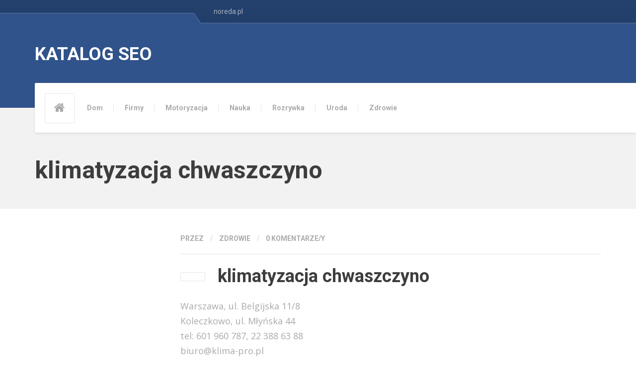

--- FILE ---
content_type: text/css
request_url: https://noreda.pl/wp-content/themes/repairpress-pt/style.css?ver=1.5.4
body_size: 26821
content:
@charset "UTF-8";
/*
Theme Name: RepairPress PT
Theme URI: https://demo.proteusthemes.com/repairpress/
Author: ProteusThemes
Author URI: https://www.proteusthemes.com/
Description: RepairPress WordPress Theme.
Version: 1.5.4
License: GPL 2.0
License URI: http://www.gnu.org/licenses/gpl-2.0.html
Text domain: repairpress-pt
*/
/* TABLE OF CONTENTS
	01. Project variables............Imported variables
	02. Twitter Bootstrap............Remove what is not neccessary
	03. Tags.........................Like <body>, <h1> etc.
	04. Helpers and utility classes..The general styles like .push-down-15 etc.
	05. Components...................Imported files, like partials, Compass etc.
		05.01. Top Bar
		05.02. Header
		05.03. Main title
		05.04. Breadcrumbs
		05.05. Sidebar
		05.06. Error 404
		05.07. Footer
		05.08. Top navigation
		05.09. Main navigation
		05.10. Jumbotron
		05.11. Pagination
		05.12. Meta data
		05.13. Comments
		05.14. Buttons
		05.15. Pricing table
		05.16. Logo panel
		05.17. Button with title
		05.18. Contact form 7
		05.19. Visual composr
		05.20. No flexbox
		05.21. Icon box
		05.22. Social icons
		05.23. Featured page
		05.24. Icon menu
		05.25. Steps
		05.26. Call to action
		05.27. Latest news
		05.28. Number counte
		05.29. Accordion
		05.30. Testimonials
		05.31. Person profil
		05.32. Skype button
		05.33. Opening times
		05.34. Brochure box
		05.35. WP Specific
		05.36. WP Widgets
*/
/*------------------------------------*\
	01. Project variables

	only visible in SASS source files
\*------------------------------------*/
/*------------------------------------*\ Local variables
\*------------------------------------*/
/*------------------------------------*\
	02. Twitter Bootstrap

	Remove what is not necessary
\*------------------------------------*/
/*! normalize.css v3.0.3 | MIT License | github.com/necolas/normalize.css */
html { font-family: sans-serif; -ms-text-size-adjust: 100%; -webkit-text-size-adjust: 100%; }

body { margin: 0; }

article, aside, details, figcaption, figure, footer, header, hgroup, main, menu, nav, section, summary { display: block; }

audio, canvas, progress, video { display: inline-block; vertical-align: baseline; }

audio:not([controls]) { display: none; height: 0; }

[hidden], template { display: none; }

a { background-color: transparent; }

a:active, a:hover { outline: 0; }

abbr[title] { border-bottom: none; text-decoration: underline; text-decoration: underline dotted; }

b, strong { font-weight: bold; }

dfn { font-style: italic; }

h1 { font-size: 2em; margin: 0.67em 0; }

mark { background: #ff0; color: #000; }

small { font-size: 80%; }

sub, sup { font-size: 75%; line-height: 0; position: relative; vertical-align: baseline; }

sup { top: -0.5em; }

sub { bottom: -0.25em; }

img { border: 0; }

svg:not(:root) { overflow: hidden; }

figure { margin: 1em 40px; }

hr { box-sizing: content-box; height: 0; }

pre { overflow: auto; }

code, kbd, pre, samp { font-family: monospace, monospace; font-size: 1em; }

button, input, optgroup, select, textarea { color: inherit; font: inherit; margin: 0; }

button { overflow: visible; }

button, select { text-transform: none; }

button, html input[type="button"], input[type="reset"], input[type="submit"] { -webkit-appearance: button; cursor: pointer; }

button[disabled], html input[disabled] { cursor: default; }

button::-moz-focus-inner, input::-moz-focus-inner { border: 0; padding: 0; }

input { line-height: normal; }

input[type="checkbox"], input[type="radio"] { box-sizing: border-box; padding: 0; }

input[type="number"]::-webkit-inner-spin-button, input[type="number"]::-webkit-outer-spin-button { height: auto; }

input[type="search"] { -webkit-appearance: textfield; box-sizing: content-box; }

input[type="search"]::-webkit-search-cancel-button, input[type="search"]::-webkit-search-decoration { -webkit-appearance: none; }

fieldset { border: 1px solid #c0c0c0; margin: 0 2px; padding: 0.35em 0.625em 0.75em; }

legend { border: 0; padding: 0; }

textarea { overflow: auto; }

optgroup { font-weight: bold; }

table { border-collapse: collapse; border-spacing: 0; }

td, th { padding: 0; }

/*! Source: https://github.com/h5bp/html5-boilerplate/blob/master/src/css/main.css */
@media print { *, *:before, *:after { color: #000 !important; text-shadow: none !important; background: transparent !important; box-shadow: none !important; }
  a, a:visited { text-decoration: underline; }
  a[href]:after { content: " (" attr(href) ")"; }
  abbr[title]:after { content: " (" attr(title) ")"; }
  a[href^="#"]:after, a[href^="javascript:"]:after { content: ""; }
  pre, blockquote { border: 1px solid #999; page-break-inside: avoid; }
  thead { display: table-header-group; }
  tr, img { page-break-inside: avoid; }
  img { max-width: 100% !important; }
  p, h2, h3 { orphans: 3; widows: 3; }
  h2, h3 { page-break-after: avoid; }
  .navbar { display: none; }
  .btn > .caret, .dropup > .btn > .caret { border-top-color: #000 !important; }
  .label { border: 1px solid #000; }
  .table { border-collapse: collapse !important; }
  .table td, .table th { background-color: #fff !important; }
  .table-bordered th, .table-bordered td { border: 1px solid #ddd !important; } }
* { box-sizing: border-box; }

*:before, *:after { box-sizing: border-box; }

html { font-size: 10px; -webkit-tap-highlight-color: transparent; }

body { font-family: "Roboto", Helvetica, Arial, sans-serif; font-size: 14px; line-height: 1.7; color: #999999; background-color: #fff; }

input, button, select, textarea { font-family: inherit; font-size: inherit; line-height: inherit; }

a { color: #3baed4; text-decoration: none; }
a:hover, a:focus { color: #2381a0; text-decoration: underline; }
a:focus { outline: 5px auto -webkit-focus-ring-color; outline-offset: -2px; }

figure { margin: 0; }

img { vertical-align: middle; }

.img-responsive { display: block; max-width: 100%; height: auto; }

.img-rounded { border-radius: 6px; }

.img-thumbnail { padding: 4px; line-height: 1.7; background-color: #fff; border: 1px solid #ddd; border-radius: 4px; transition: all 0.2s ease-in-out; display: inline-block; max-width: 100%; height: auto; }

.img-circle { border-radius: 50%; }

hr { margin-top: 23px; margin-bottom: 23px; border: 0; border-top: 1px solid #eeeeee; }

.sr-only, .screen-reader-text { position: absolute; width: 1px; height: 1px; padding: 0; margin: -1px; overflow: hidden; clip: rect(0, 0, 0, 0); border: 0; }

.sr-only-focusable:active, .sr-only-focusable:focus { position: static; width: auto; height: auto; margin: 0; overflow: visible; clip: auto; }

[role="button"] { cursor: pointer; }

h1, h2, h3, h4, h5, h6, .h1, .h2, .h3, .h4, .h5, .h6 { font-family: "Roboto", Helvetica, Arial, sans-serif; font-weight: bold; line-height: 1.1; color: #3d3d3d; }
h1 small, h1 .small, h2 small, h2 .small, h3 small, h3 .small, h4 small, h4 .small, h5 small, h5 .small, h6 small, h6 .small, .h1 small, .h1 .small, .h2 small, .h2 .small, .h3 small, .h3 .small, .h4 small, .h4 .small, .h5 small, .h5 .small, .h6 small, .h6 .small { font-weight: 400; line-height: 1; color: #777777; }

h1, .h1, h2, .h2, h3, .h3 { margin-top: 23px; margin-bottom: 11.5px; }
h1 small, h1 .small, .h1 small, .h1 .small, h2 small, h2 .small, .h2 small, .h2 .small, h3 small, h3 .small, .h3 small, .h3 .small { font-size: 65%; }

h4, .h4, h5, .h5, h6, .h6 { margin-top: 11.5px; margin-bottom: 11.5px; }
h4 small, h4 .small, .h4 small, .h4 .small, h5 small, h5 .small, .h5 small, .h5 .small, h6 small, h6 .small, .h6 small, .h6 .small { font-size: 75%; }

h1, .h1 { font-size: 36px; }

h2, .h2 { font-size: 30px; }

h3, .h3 { font-size: 24px; }

h4, .h4 { font-size: 18px; }

h5, .h5 { font-size: 14px; }

h6, .h6 { font-size: 12px; }

p { margin: 0 0 11.5px; }

.lead { margin-bottom: 23px; font-size: 16px; font-weight: 300; line-height: 1.4; }
@media (min-width: 768px) { .lead { font-size: 21px; } }

small, .small { font-size: 85%; }

mark, .mark { padding: .2em; background-color: #fcf8e3; }

.text-left { text-align: left; }

.text-right { text-align: right; }

.text-center { text-align: center; }

.text-justify { text-align: justify; }

.text-nowrap { white-space: nowrap; }

.text-lowercase { text-transform: lowercase; }

.text-uppercase, .initialism { text-transform: uppercase; }

.text-capitalize { text-transform: capitalize; }

.text-muted { color: #777777; }

.text-primary { color: #3baed4; }

a.text-primary:hover, a.text-primary:focus { color: #2891b4; }

.text-success { color: #3c763d; }

a.text-success:hover, a.text-success:focus { color: #2b542c; }

.text-info { color: #31708f; }

a.text-info:hover, a.text-info:focus { color: #245269; }

.text-warning { color: #8a6d3b; }

a.text-warning:hover, a.text-warning:focus { color: #66512c; }

.text-danger { color: #a94442; }

a.text-danger:hover, a.text-danger:focus { color: #843534; }

.bg-primary { color: #fff; }

.bg-primary { background-color: #3baed4; }

a.bg-primary:hover, a.bg-primary:focus { background-color: #2891b4; }

.bg-success { background-color: #dff0d8; }

a.bg-success:hover, a.bg-success:focus { background-color: #c1e2b3; }

.bg-info { background-color: #d9edf7; }

a.bg-info:hover, a.bg-info:focus { background-color: #afd9ee; }

.bg-warning { background-color: #fcf8e3; }

a.bg-warning:hover, a.bg-warning:focus { background-color: #f7ecb5; }

.bg-danger { background-color: #f2dede; }

a.bg-danger:hover, a.bg-danger:focus { background-color: #e4b9b9; }

.page-header { padding-bottom: 10.5px; margin: 46px 0 23px; border-bottom: 1px solid #eeeeee; }

ul, ol { margin-top: 0; margin-bottom: 11.5px; }
ul ul, ul ol, ol ul, ol ol { margin-bottom: 0; }

.list-unstyled { padding-left: 0; list-style: none; }

.list-inline { padding-left: 0; list-style: none; margin-left: -5px; }
.list-inline > li { display: inline-block; padding-right: 5px; padding-left: 5px; }

dl { margin-top: 0; margin-bottom: 23px; }

dt, dd { line-height: 1.7; }

dt { font-weight: 700; }

dd { margin-left: 0; }

.dl-horizontal dd:before, .dl-horizontal dd:after { display: table; content: " "; }
.dl-horizontal dd:after { clear: both; }
@media (min-width: 992px) { .dl-horizontal dt { float: left; width: 160px; clear: left; text-align: right; overflow: hidden; text-overflow: ellipsis; white-space: nowrap; }
  .dl-horizontal dd { margin-left: 180px; } }

abbr[title], abbr[data-original-title] { cursor: help; }

.initialism { font-size: 90%; }

blockquote { padding: 11.5px 23px; margin: 0 0 23px; font-size: 17.5px; border-left: 5px solid #eeeeee; }
blockquote p:last-child, blockquote ul:last-child, blockquote ol:last-child { margin-bottom: 0; }
blockquote footer, blockquote small, blockquote .small { display: block; font-size: 80%; line-height: 1.7; color: #777777; }
blockquote footer:before, blockquote small:before, blockquote .small:before { content: "\2014 \00A0"; }

.blockquote-reverse, blockquote.pull-right { padding-right: 15px; padding-left: 0; text-align: right; border-right: 5px solid #eeeeee; border-left: 0; }
.blockquote-reverse footer:before, .blockquote-reverse small:before, .blockquote-reverse .small:before, blockquote.pull-right footer:before, blockquote.pull-right small:before, blockquote.pull-right .small:before { content: ""; }
.blockquote-reverse footer:after, .blockquote-reverse small:after, .blockquote-reverse .small:after, blockquote.pull-right footer:after, blockquote.pull-right small:after, blockquote.pull-right .small:after { content: "\00A0 \2014"; }

address { margin-bottom: 23px; font-style: normal; line-height: 1.7; }

code, kbd, pre, samp { font-family: Menlo, Monaco, Consolas, "Courier New", monospace; }

code { padding: 2px 4px; font-size: 90%; color: #c7254e; background-color: #f9f2f4; border-radius: 4px; }

kbd { padding: 2px 4px; font-size: 90%; color: #fff; background-color: #333; border-radius: 3px; box-shadow: inset 0 -1px 0 rgba(0, 0, 0, 0.25); }
kbd kbd { padding: 0; font-size: 100%; font-weight: 700; box-shadow: none; }

pre { display: block; padding: 11px; margin: 0 0 11.5px; font-size: 13px; line-height: 1.7; color: #333333; word-break: break-all; word-wrap: break-word; background-color: #f5f5f5; border: 1px solid #ccc; border-radius: 4px; }
pre code { padding: 0; font-size: inherit; color: inherit; white-space: pre-wrap; background-color: transparent; border-radius: 0; }

.pre-scrollable { max-height: 340px; overflow-y: scroll; }

.container { padding-right: 15px; padding-left: 15px; margin-right: auto; margin-left: auto; }
.container:before, .container:after { display: table; content: " "; }
.container:after { clear: both; }
@media (min-width: 768px) { .container { width: 750px; } }
@media (min-width: 992px) { .container { width: 970px; } }
@media (min-width: 1200px) { .container { width: 1170px; } }

.container-fluid { padding-right: 15px; padding-left: 15px; margin-right: auto; margin-left: auto; }
.container-fluid:before, .container-fluid:after { display: table; content: " "; }
.container-fluid:after { clear: both; }

.row { margin-right: -15px; margin-left: -15px; }
.row:before, .row:after { display: table; content: " "; }
.row:after { clear: both; }

.row-no-gutters { margin-right: 0; margin-left: 0; }
.row-no-gutters [class*="col-"] { padding-right: 0; padding-left: 0; }

.col-xs-1, .col-sm-1, .col-md-1, .col-lg-1, .col-xs-2, .col-sm-2, .col-md-2, .col-lg-2, .col-xs-3, .col-sm-3, .col-md-3, .col-lg-3, .col-xs-4, .col-sm-4, .col-md-4, .col-lg-4, .col-xs-5, .col-sm-5, .col-md-5, .col-lg-5, .col-xs-6, .col-sm-6, .col-md-6, .col-lg-6, .col-xs-7, .col-sm-7, .col-md-7, .col-lg-7, .col-xs-8, .col-sm-8, .col-md-8, .col-lg-8, .col-xs-9, .col-sm-9, .col-md-9, .col-lg-9, .col-xs-10, .col-sm-10, .col-md-10, .col-lg-10, .col-xs-11, .col-sm-11, .col-md-11, .col-lg-11, .col-xs-12, .col-sm-12, .col-md-12, .col-lg-12 { position: relative; min-height: 1px; padding-right: 15px; padding-left: 15px; }

.col-xs-1, .col-xs-2, .col-xs-3, .col-xs-4, .col-xs-5, .col-xs-6, .col-xs-7, .col-xs-8, .col-xs-9, .col-xs-10, .col-xs-11, .col-xs-12 { float: left; }

.col-xs-1 { width: 8.33333%; }

.col-xs-2 { width: 16.66667%; }

.col-xs-3 { width: 25%; }

.col-xs-4 { width: 33.33333%; }

.col-xs-5 { width: 41.66667%; }

.col-xs-6 { width: 50%; }

.col-xs-7 { width: 58.33333%; }

.col-xs-8 { width: 66.66667%; }

.col-xs-9 { width: 75%; }

.col-xs-10 { width: 83.33333%; }

.col-xs-11 { width: 91.66667%; }

.col-xs-12 { width: 100%; }

.col-xs-pull-0 { right: auto; }

.col-xs-pull-1 { right: 8.33333%; }

.col-xs-pull-2 { right: 16.66667%; }

.col-xs-pull-3 { right: 25%; }

.col-xs-pull-4 { right: 33.33333%; }

.col-xs-pull-5 { right: 41.66667%; }

.col-xs-pull-6 { right: 50%; }

.col-xs-pull-7 { right: 58.33333%; }

.col-xs-pull-8 { right: 66.66667%; }

.col-xs-pull-9 { right: 75%; }

.col-xs-pull-10 { right: 83.33333%; }

.col-xs-pull-11 { right: 91.66667%; }

.col-xs-pull-12 { right: 100%; }

.col-xs-push-0 { left: auto; }

.col-xs-push-1 { left: 8.33333%; }

.col-xs-push-2 { left: 16.66667%; }

.col-xs-push-3 { left: 25%; }

.col-xs-push-4 { left: 33.33333%; }

.col-xs-push-5 { left: 41.66667%; }

.col-xs-push-6 { left: 50%; }

.col-xs-push-7 { left: 58.33333%; }

.col-xs-push-8 { left: 66.66667%; }

.col-xs-push-9 { left: 75%; }

.col-xs-push-10 { left: 83.33333%; }

.col-xs-push-11 { left: 91.66667%; }

.col-xs-push-12 { left: 100%; }

.col-xs-offset-0 { margin-left: 0%; }

.col-xs-offset-1 { margin-left: 8.33333%; }

.col-xs-offset-2 { margin-left: 16.66667%; }

.col-xs-offset-3 { margin-left: 25%; }

.col-xs-offset-4 { margin-left: 33.33333%; }

.col-xs-offset-5 { margin-left: 41.66667%; }

.col-xs-offset-6 { margin-left: 50%; }

.col-xs-offset-7 { margin-left: 58.33333%; }

.col-xs-offset-8 { margin-left: 66.66667%; }

.col-xs-offset-9 { margin-left: 75%; }

.col-xs-offset-10 { margin-left: 83.33333%; }

.col-xs-offset-11 { margin-left: 91.66667%; }

.col-xs-offset-12 { margin-left: 100%; }

@media (min-width: 768px) { .col-sm-1, .col-sm-2, .col-sm-3, .col-sm-4, .col-sm-5, .col-sm-6, .col-sm-7, .col-sm-8, .col-sm-9, .col-sm-10, .col-sm-11, .col-sm-12 { float: left; }
  .col-sm-1 { width: 8.33333%; }
  .col-sm-2 { width: 16.66667%; }
  .col-sm-3 { width: 25%; }
  .col-sm-4 { width: 33.33333%; }
  .col-sm-5 { width: 41.66667%; }
  .col-sm-6 { width: 50%; }
  .col-sm-7 { width: 58.33333%; }
  .col-sm-8 { width: 66.66667%; }
  .col-sm-9 { width: 75%; }
  .col-sm-10 { width: 83.33333%; }
  .col-sm-11 { width: 91.66667%; }
  .col-sm-12 { width: 100%; }
  .col-sm-pull-0 { right: auto; }
  .col-sm-pull-1 { right: 8.33333%; }
  .col-sm-pull-2 { right: 16.66667%; }
  .col-sm-pull-3 { right: 25%; }
  .col-sm-pull-4 { right: 33.33333%; }
  .col-sm-pull-5 { right: 41.66667%; }
  .col-sm-pull-6 { right: 50%; }
  .col-sm-pull-7 { right: 58.33333%; }
  .col-sm-pull-8 { right: 66.66667%; }
  .col-sm-pull-9 { right: 75%; }
  .col-sm-pull-10 { right: 83.33333%; }
  .col-sm-pull-11 { right: 91.66667%; }
  .col-sm-pull-12 { right: 100%; }
  .col-sm-push-0 { left: auto; }
  .col-sm-push-1 { left: 8.33333%; }
  .col-sm-push-2 { left: 16.66667%; }
  .col-sm-push-3 { left: 25%; }
  .col-sm-push-4 { left: 33.33333%; }
  .col-sm-push-5 { left: 41.66667%; }
  .col-sm-push-6 { left: 50%; }
  .col-sm-push-7 { left: 58.33333%; }
  .col-sm-push-8 { left: 66.66667%; }
  .col-sm-push-9 { left: 75%; }
  .col-sm-push-10 { left: 83.33333%; }
  .col-sm-push-11 { left: 91.66667%; }
  .col-sm-push-12 { left: 100%; }
  .col-sm-offset-0 { margin-left: 0%; }
  .col-sm-offset-1 { margin-left: 8.33333%; }
  .col-sm-offset-2 { margin-left: 16.66667%; }
  .col-sm-offset-3 { margin-left: 25%; }
  .col-sm-offset-4 { margin-left: 33.33333%; }
  .col-sm-offset-5 { margin-left: 41.66667%; }
  .col-sm-offset-6 { margin-left: 50%; }
  .col-sm-offset-7 { margin-left: 58.33333%; }
  .col-sm-offset-8 { margin-left: 66.66667%; }
  .col-sm-offset-9 { margin-left: 75%; }
  .col-sm-offset-10 { margin-left: 83.33333%; }
  .col-sm-offset-11 { margin-left: 91.66667%; }
  .col-sm-offset-12 { margin-left: 100%; } }
@media (min-width: 992px) { .col-md-1, .col-md-2, .col-md-3, .col-md-4, .col-md-5, .col-md-6, .col-md-7, .col-md-8, .col-md-9, .col-md-10, .col-md-11, .col-md-12 { float: left; }
  .col-md-1 { width: 8.33333%; }
  .col-md-2 { width: 16.66667%; }
  .col-md-3 { width: 25%; }
  .col-md-4 { width: 33.33333%; }
  .col-md-5 { width: 41.66667%; }
  .col-md-6 { width: 50%; }
  .col-md-7 { width: 58.33333%; }
  .col-md-8 { width: 66.66667%; }
  .col-md-9 { width: 75%; }
  .col-md-10 { width: 83.33333%; }
  .col-md-11 { width: 91.66667%; }
  .col-md-12 { width: 100%; }
  .col-md-pull-0 { right: auto; }
  .col-md-pull-1 { right: 8.33333%; }
  .col-md-pull-2 { right: 16.66667%; }
  .col-md-pull-3 { right: 25%; }
  .col-md-pull-4 { right: 33.33333%; }
  .col-md-pull-5 { right: 41.66667%; }
  .col-md-pull-6 { right: 50%; }
  .col-md-pull-7 { right: 58.33333%; }
  .col-md-pull-8 { right: 66.66667%; }
  .col-md-pull-9 { right: 75%; }
  .col-md-pull-10 { right: 83.33333%; }
  .col-md-pull-11 { right: 91.66667%; }
  .col-md-pull-12 { right: 100%; }
  .col-md-push-0 { left: auto; }
  .col-md-push-1 { left: 8.33333%; }
  .col-md-push-2 { left: 16.66667%; }
  .col-md-push-3 { left: 25%; }
  .col-md-push-4 { left: 33.33333%; }
  .col-md-push-5 { left: 41.66667%; }
  .col-md-push-6 { left: 50%; }
  .col-md-push-7 { left: 58.33333%; }
  .col-md-push-8 { left: 66.66667%; }
  .col-md-push-9 { left: 75%; }
  .col-md-push-10 { left: 83.33333%; }
  .col-md-push-11 { left: 91.66667%; }
  .col-md-push-12 { left: 100%; }
  .col-md-offset-0 { margin-left: 0%; }
  .col-md-offset-1 { margin-left: 8.33333%; }
  .col-md-offset-2 { margin-left: 16.66667%; }
  .col-md-offset-3 { margin-left: 25%; }
  .col-md-offset-4 { margin-left: 33.33333%; }
  .col-md-offset-5 { margin-left: 41.66667%; }
  .col-md-offset-6 { margin-left: 50%; }
  .col-md-offset-7 { margin-left: 58.33333%; }
  .col-md-offset-8 { margin-left: 66.66667%; }
  .col-md-offset-9 { margin-left: 75%; }
  .col-md-offset-10 { margin-left: 83.33333%; }
  .col-md-offset-11 { margin-left: 91.66667%; }
  .col-md-offset-12 { margin-left: 100%; } }
@media (min-width: 1200px) { .col-lg-1, .col-lg-2, .col-lg-3, .col-lg-4, .col-lg-5, .col-lg-6, .col-lg-7, .col-lg-8, .col-lg-9, .col-lg-10, .col-lg-11, .col-lg-12 { float: left; }
  .col-lg-1 { width: 8.33333%; }
  .col-lg-2 { width: 16.66667%; }
  .col-lg-3 { width: 25%; }
  .col-lg-4 { width: 33.33333%; }
  .col-lg-5 { width: 41.66667%; }
  .col-lg-6 { width: 50%; }
  .col-lg-7 { width: 58.33333%; }
  .col-lg-8 { width: 66.66667%; }
  .col-lg-9 { width: 75%; }
  .col-lg-10 { width: 83.33333%; }
  .col-lg-11 { width: 91.66667%; }
  .col-lg-12 { width: 100%; }
  .col-lg-pull-0 { right: auto; }
  .col-lg-pull-1 { right: 8.33333%; }
  .col-lg-pull-2 { right: 16.66667%; }
  .col-lg-pull-3 { right: 25%; }
  .col-lg-pull-4 { right: 33.33333%; }
  .col-lg-pull-5 { right: 41.66667%; }
  .col-lg-pull-6 { right: 50%; }
  .col-lg-pull-7 { right: 58.33333%; }
  .col-lg-pull-8 { right: 66.66667%; }
  .col-lg-pull-9 { right: 75%; }
  .col-lg-pull-10 { right: 83.33333%; }
  .col-lg-pull-11 { right: 91.66667%; }
  .col-lg-pull-12 { right: 100%; }
  .col-lg-push-0 { left: auto; }
  .col-lg-push-1 { left: 8.33333%; }
  .col-lg-push-2 { left: 16.66667%; }
  .col-lg-push-3 { left: 25%; }
  .col-lg-push-4 { left: 33.33333%; }
  .col-lg-push-5 { left: 41.66667%; }
  .col-lg-push-6 { left: 50%; }
  .col-lg-push-7 { left: 58.33333%; }
  .col-lg-push-8 { left: 66.66667%; }
  .col-lg-push-9 { left: 75%; }
  .col-lg-push-10 { left: 83.33333%; }
  .col-lg-push-11 { left: 91.66667%; }
  .col-lg-push-12 { left: 100%; }
  .col-lg-offset-0 { margin-left: 0%; }
  .col-lg-offset-1 { margin-left: 8.33333%; }
  .col-lg-offset-2 { margin-left: 16.66667%; }
  .col-lg-offset-3 { margin-left: 25%; }
  .col-lg-offset-4 { margin-left: 33.33333%; }
  .col-lg-offset-5 { margin-left: 41.66667%; }
  .col-lg-offset-6 { margin-left: 50%; }
  .col-lg-offset-7 { margin-left: 58.33333%; }
  .col-lg-offset-8 { margin-left: 66.66667%; }
  .col-lg-offset-9 { margin-left: 75%; }
  .col-lg-offset-10 { margin-left: 83.33333%; }
  .col-lg-offset-11 { margin-left: 91.66667%; }
  .col-lg-offset-12 { margin-left: 100%; } }
table { background-color: transparent; }
table col[class*="col-"] { position: static; display: table-column; float: none; }
table td[class*="col-"], table th[class*="col-"] { position: static; display: table-cell; float: none; }

caption { padding-top: 8px; padding-bottom: 8px; color: #777777; text-align: left; }

th { text-align: left; }

.table { width: 100%; max-width: 100%; margin-bottom: 23px; }
.table > thead > tr > th, .table > thead > tr > td, .table > tbody > tr > th, .table > tbody > tr > td, .table > tfoot > tr > th, .table > tfoot > tr > td { padding: 8px; line-height: 1.7; vertical-align: top; border-top: 1px solid #ddd; }
.table > thead > tr > th { vertical-align: bottom; border-bottom: 2px solid #ddd; }
.table > caption + thead > tr:first-child > th, .table > caption + thead > tr:first-child > td, .table > colgroup + thead > tr:first-child > th, .table > colgroup + thead > tr:first-child > td, .table > thead:first-child > tr:first-child > th, .table > thead:first-child > tr:first-child > td { border-top: 0; }
.table > tbody + tbody { border-top: 2px solid #ddd; }
.table .table { background-color: #fff; }

.table-condensed > thead > tr > th, .table-condensed > thead > tr > td, .table-condensed > tbody > tr > th, .table-condensed > tbody > tr > td, .table-condensed > tfoot > tr > th, .table-condensed > tfoot > tr > td { padding: 5px; }

.table-bordered { border: 1px solid #ddd; }
.table-bordered > thead > tr > th, .table-bordered > thead > tr > td, .table-bordered > tbody > tr > th, .table-bordered > tbody > tr > td, .table-bordered > tfoot > tr > th, .table-bordered > tfoot > tr > td { border: 1px solid #ddd; }
.table-bordered > thead > tr > th, .table-bordered > thead > tr > td { border-bottom-width: 2px; }

.table-striped > tbody > tr:nth-of-type(odd) { background-color: #f9f9f9; }

.table-hover > tbody > tr:hover { background-color: #f5f5f5; }

.table > thead > tr > td.active, .table > thead > tr > th.active, .table > thead > tr.active > td, .table > thead > tr.active > th, .table > tbody > tr > td.active, .table > tbody > tr > th.active, .table > tbody > tr.active > td, .table > tbody > tr.active > th, .table > tfoot > tr > td.active, .table > tfoot > tr > th.active, .table > tfoot > tr.active > td, .table > tfoot > tr.active > th { background-color: #f5f5f5; }

.table-hover > tbody > tr > td.active:hover, .table-hover > tbody > tr > th.active:hover, .table-hover > tbody > tr.active:hover > td, .table-hover > tbody > tr:hover > .active, .table-hover > tbody > tr.active:hover > th { background-color: #e8e8e8; }

.table > thead > tr > td.success, .table > thead > tr > th.success, .table > thead > tr.success > td, .table > thead > tr.success > th, .table > tbody > tr > td.success, .table > tbody > tr > th.success, .table > tbody > tr.success > td, .table > tbody > tr.success > th, .table > tfoot > tr > td.success, .table > tfoot > tr > th.success, .table > tfoot > tr.success > td, .table > tfoot > tr.success > th { background-color: #dff0d8; }

.table-hover > tbody > tr > td.success:hover, .table-hover > tbody > tr > th.success:hover, .table-hover > tbody > tr.success:hover > td, .table-hover > tbody > tr:hover > .success, .table-hover > tbody > tr.success:hover > th { background-color: #d0e9c6; }

.table > thead > tr > td.info, .table > thead > tr > th.info, .table > thead > tr.info > td, .table > thead > tr.info > th, .table > tbody > tr > td.info, .table > tbody > tr > th.info, .table > tbody > tr.info > td, .table > tbody > tr.info > th, .table > tfoot > tr > td.info, .table > tfoot > tr > th.info, .table > tfoot > tr.info > td, .table > tfoot > tr.info > th { background-color: #d9edf7; }

.table-hover > tbody > tr > td.info:hover, .table-hover > tbody > tr > th.info:hover, .table-hover > tbody > tr.info:hover > td, .table-hover > tbody > tr:hover > .info, .table-hover > tbody > tr.info:hover > th { background-color: #c4e3f3; }

.table > thead > tr > td.warning, .table > thead > tr > th.warning, .table > thead > tr.warning > td, .table > thead > tr.warning > th, .table > tbody > tr > td.warning, .table > tbody > tr > th.warning, .table > tbody > tr.warning > td, .table > tbody > tr.warning > th, .table > tfoot > tr > td.warning, .table > tfoot > tr > th.warning, .table > tfoot > tr.warning > td, .table > tfoot > tr.warning > th { background-color: #fcf8e3; }

.table-hover > tbody > tr > td.warning:hover, .table-hover > tbody > tr > th.warning:hover, .table-hover > tbody > tr.warning:hover > td, .table-hover > tbody > tr:hover > .warning, .table-hover > tbody > tr.warning:hover > th { background-color: #faf2cc; }

.table > thead > tr > td.danger, .table > thead > tr > th.danger, .table > thead > tr.danger > td, .table > thead > tr.danger > th, .table > tbody > tr > td.danger, .table > tbody > tr > th.danger, .table > tbody > tr.danger > td, .table > tbody > tr.danger > th, .table > tfoot > tr > td.danger, .table > tfoot > tr > th.danger, .table > tfoot > tr.danger > td, .table > tfoot > tr.danger > th { background-color: #f2dede; }

.table-hover > tbody > tr > td.danger:hover, .table-hover > tbody > tr > th.danger:hover, .table-hover > tbody > tr.danger:hover > td, .table-hover > tbody > tr:hover > .danger, .table-hover > tbody > tr.danger:hover > th { background-color: #ebcccc; }

.table-responsive { min-height: .01%; overflow-x: auto; }
@media screen and (max-width: 767px) { .table-responsive { width: 100%; margin-bottom: 17.25px; overflow-y: hidden; -ms-overflow-style: -ms-autohiding-scrollbar; border: 1px solid #ddd; }
  .table-responsive > .table { margin-bottom: 0; }
  .table-responsive > .table > thead > tr > th, .table-responsive > .table > thead > tr > td, .table-responsive > .table > tbody > tr > th, .table-responsive > .table > tbody > tr > td, .table-responsive > .table > tfoot > tr > th, .table-responsive > .table > tfoot > tr > td { white-space: nowrap; }
  .table-responsive > .table-bordered { border: 0; }
  .table-responsive > .table-bordered > thead > tr > th:first-child, .table-responsive > .table-bordered > thead > tr > td:first-child, .table-responsive > .table-bordered > tbody > tr > th:first-child, .table-responsive > .table-bordered > tbody > tr > td:first-child, .table-responsive > .table-bordered > tfoot > tr > th:first-child, .table-responsive > .table-bordered > tfoot > tr > td:first-child { border-left: 0; }
  .table-responsive > .table-bordered > thead > tr > th:last-child, .table-responsive > .table-bordered > thead > tr > td:last-child, .table-responsive > .table-bordered > tbody > tr > th:last-child, .table-responsive > .table-bordered > tbody > tr > td:last-child, .table-responsive > .table-bordered > tfoot > tr > th:last-child, .table-responsive > .table-bordered > tfoot > tr > td:last-child { border-right: 0; }
  .table-responsive > .table-bordered > tbody > tr:last-child > th, .table-responsive > .table-bordered > tbody > tr:last-child > td, .table-responsive > .table-bordered > tfoot > tr:last-child > th, .table-responsive > .table-bordered > tfoot > tr:last-child > td { border-bottom: 0; } }

fieldset { min-width: 0; padding: 0; margin: 0; border: 0; }

legend { display: block; width: 100%; padding: 0; margin-bottom: 23px; font-size: 21px; line-height: inherit; color: #333333; border: 0; border-bottom: 1px solid #e5e5e5; }

label { display: inline-block; max-width: 100%; margin-bottom: 5px; font-weight: 700; }

input[type="search"] { box-sizing: border-box; -webkit-appearance: none; -moz-appearance: none; appearance: none; }

input[type="radio"], input[type="checkbox"] { margin: 4px 0 0; margin-top: 1px \9; line-height: normal; }
input[type="radio"][disabled], input[type="radio"].disabled, fieldset[disabled] input[type="radio"], input[type="checkbox"][disabled], input[type="checkbox"].disabled, fieldset[disabled] input[type="checkbox"] { cursor: not-allowed; }

input[type="file"] { display: block; }

input[type="range"] { display: block; width: 100%; }

select[multiple], select[size] { height: auto; }

input[type="file"]:focus, input[type="radio"]:focus, input[type="checkbox"]:focus { outline: 5px auto -webkit-focus-ring-color; outline-offset: -2px; }

output { display: block; padding-top: 7px; font-size: 14px; line-height: 1.7; color: #555555; }

.form-control { display: block; width: 100%; height: 37px; padding: 6px 12px; font-size: 14px; line-height: 1.7; color: #555555; background-color: #f2f2f2; background-image: none; border: 1px solid #eeeeee; border-radius: 4px; box-shadow: inset 0 1px 1px rgba(0, 0, 0, 0.075); transition: border-color ease-in-out 0.15s, box-shadow ease-in-out 0.15s; }
.form-control:focus { border-color: #eeeeee; outline: 0; box-shadow: inset 0 1px 1px rgba(0, 0, 0, 0.075), 0 0 8px rgba(238, 238, 238, 0.6); }
.form-control::-moz-placeholder { color: #999; opacity: 1; }
.form-control:-ms-input-placeholder { color: #999; }
.form-control::-webkit-input-placeholder { color: #999; }
.form-control::-ms-expand { background-color: transparent; border: 0; }
.form-control[disabled], .form-control[readonly], fieldset[disabled] .form-control { background-color: #eeeeee; opacity: 1; }
.form-control[disabled], fieldset[disabled] .form-control { cursor: not-allowed; }

textarea.form-control { height: auto; }

@media screen and (-webkit-min-device-pixel-ratio: 0) { input[type="date"].form-control, input[type="time"].form-control, input[type="datetime-local"].form-control, input[type="month"].form-control { line-height: 37px; }
  input[type="date"].input-sm, .input-group-sm input[type="date"], input[type="time"].input-sm, .input-group-sm input[type="time"], input[type="datetime-local"].input-sm, .input-group-sm input[type="datetime-local"], input[type="month"].input-sm, .input-group-sm input[type="month"] { line-height: 30px; }
  input[type="date"].input-lg, .input-group-lg input[type="date"], input[type="time"].input-lg, .input-group-lg input[type="time"], input[type="datetime-local"].input-lg, .input-group-lg input[type="datetime-local"], input[type="month"].input-lg, .input-group-lg input[type="month"] { line-height: 46px; } }
.form-group { margin-bottom: 15px; }

.radio, .checkbox { position: relative; display: block; margin-top: 10px; margin-bottom: 10px; }
.radio.disabled label, fieldset[disabled] .radio label, .checkbox.disabled label, fieldset[disabled] .checkbox label { cursor: not-allowed; }
.radio label, .checkbox label { min-height: 23px; padding-left: 20px; margin-bottom: 0; font-weight: 400; cursor: pointer; }

.radio input[type="radio"], .radio-inline input[type="radio"], .checkbox input[type="checkbox"], .checkbox-inline input[type="checkbox"] { position: absolute; margin-top: 4px \9; margin-left: -20px; }

.radio + .radio, .checkbox + .checkbox { margin-top: -5px; }

.radio-inline, .checkbox-inline { position: relative; display: inline-block; padding-left: 20px; margin-bottom: 0; font-weight: 400; vertical-align: middle; cursor: pointer; }
.radio-inline.disabled, fieldset[disabled] .radio-inline, .checkbox-inline.disabled, fieldset[disabled] .checkbox-inline { cursor: not-allowed; }

.radio-inline + .radio-inline, .checkbox-inline + .checkbox-inline { margin-top: 0; margin-left: 10px; }

.form-control-static { min-height: 37px; padding-top: 7px; padding-bottom: 7px; margin-bottom: 0; }
.form-control-static.input-lg, .form-control-static.input-sm { padding-right: 0; padding-left: 0; }

.input-sm { height: 30px; padding: 5px 10px; font-size: 12px; line-height: 1.5; border-radius: 3px; }

select.input-sm { height: 30px; line-height: 30px; }

textarea.input-sm, select[multiple].input-sm { height: auto; }

.form-group-sm .form-control { height: 30px; padding: 5px 10px; font-size: 12px; line-height: 1.5; border-radius: 3px; }
.form-group-sm select.form-control { height: 30px; line-height: 30px; }
.form-group-sm textarea.form-control, .form-group-sm select[multiple].form-control { height: auto; }
.form-group-sm .form-control-static { height: 30px; min-height: 35px; padding: 6px 10px; font-size: 12px; line-height: 1.5; }

.input-lg { height: 46px; padding: 10px 16px; font-size: 18px; line-height: 1.33333; border-radius: 6px; }

select.input-lg { height: 46px; line-height: 46px; }

textarea.input-lg, select[multiple].input-lg { height: auto; }

.form-group-lg .form-control { height: 46px; padding: 10px 16px; font-size: 18px; line-height: 1.33333; border-radius: 6px; }
.form-group-lg select.form-control { height: 46px; line-height: 46px; }
.form-group-lg textarea.form-control, .form-group-lg select[multiple].form-control { height: auto; }
.form-group-lg .form-control-static { height: 46px; min-height: 41px; padding: 11px 16px; font-size: 18px; line-height: 1.33333; }

.has-feedback { position: relative; }
.has-feedback .form-control { padding-right: 46.25px; }

.form-control-feedback { position: absolute; top: 0; right: 0; z-index: 2; display: block; width: 37px; height: 37px; line-height: 37px; text-align: center; pointer-events: none; }

.input-lg + .form-control-feedback, .input-group-lg + .form-control-feedback, .form-group-lg .form-control + .form-control-feedback { width: 46px; height: 46px; line-height: 46px; }

.input-sm + .form-control-feedback, .input-group-sm + .form-control-feedback, .form-group-sm .form-control + .form-control-feedback { width: 30px; height: 30px; line-height: 30px; }

.has-success .help-block, .has-success .control-label, .has-success .radio, .has-success .checkbox, .has-success .radio-inline, .has-success .checkbox-inline, .has-success.radio label, .has-success.checkbox label, .has-success.radio-inline label, .has-success.checkbox-inline label { color: #3c763d; }
.has-success .form-control { border-color: #3c763d; box-shadow: inset 0 1px 1px rgba(0, 0, 0, 0.075); }
.has-success .form-control:focus { border-color: #2b542c; box-shadow: inset 0 1px 1px rgba(0, 0, 0, 0.075), 0 0 6px #67b168; }
.has-success .input-group-addon { color: #3c763d; background-color: #dff0d8; border-color: #3c763d; }
.has-success .form-control-feedback { color: #3c763d; }

.has-warning .help-block, .has-warning .control-label, .has-warning .radio, .has-warning .checkbox, .has-warning .radio-inline, .has-warning .checkbox-inline, .has-warning.radio label, .has-warning.checkbox label, .has-warning.radio-inline label, .has-warning.checkbox-inline label { color: #8a6d3b; }
.has-warning .form-control { border-color: #8a6d3b; box-shadow: inset 0 1px 1px rgba(0, 0, 0, 0.075); }
.has-warning .form-control:focus { border-color: #66512c; box-shadow: inset 0 1px 1px rgba(0, 0, 0, 0.075), 0 0 6px #c0a16b; }
.has-warning .input-group-addon { color: #8a6d3b; background-color: #fcf8e3; border-color: #8a6d3b; }
.has-warning .form-control-feedback { color: #8a6d3b; }

.has-error .help-block, .has-error .control-label, .has-error .radio, .has-error .checkbox, .has-error .radio-inline, .has-error .checkbox-inline, .has-error.radio label, .has-error.checkbox label, .has-error.radio-inline label, .has-error.checkbox-inline label { color: #a94442; }
.has-error .form-control { border-color: #a94442; box-shadow: inset 0 1px 1px rgba(0, 0, 0, 0.075); }
.has-error .form-control:focus { border-color: #843534; box-shadow: inset 0 1px 1px rgba(0, 0, 0, 0.075), 0 0 6px #ce8483; }
.has-error .input-group-addon { color: #a94442; background-color: #f2dede; border-color: #a94442; }
.has-error .form-control-feedback { color: #a94442; }

.has-feedback label ~ .form-control-feedback { top: 28px; }
.has-feedback label.sr-only ~ .form-control-feedback, .has-feedback label.screen-reader-text ~ .form-control-feedback { top: 0; }

.help-block { display: block; margin-top: 5px; margin-bottom: 10px; color: #d9d9d9; }

@media (min-width: 768px) { .form-inline .form-group { display: inline-block; margin-bottom: 0; vertical-align: middle; }
  .form-inline .form-control { display: inline-block; width: auto; vertical-align: middle; }
  .form-inline .form-control-static { display: inline-block; }
  .form-inline .input-group { display: inline-table; vertical-align: middle; }
  .form-inline .input-group .input-group-addon, .form-inline .input-group .input-group-btn, .form-inline .input-group .form-control { width: auto; }
  .form-inline .input-group > .form-control { width: 100%; }
  .form-inline .control-label { margin-bottom: 0; vertical-align: middle; }
  .form-inline .radio, .form-inline .checkbox { display: inline-block; margin-top: 0; margin-bottom: 0; vertical-align: middle; }
  .form-inline .radio label, .form-inline .checkbox label { padding-left: 0; }
  .form-inline .radio input[type="radio"], .form-inline .checkbox input[type="checkbox"] { position: relative; margin-left: 0; }
  .form-inline .has-feedback .form-control-feedback { top: 0; } }

.form-horizontal .radio, .form-horizontal .checkbox, .form-horizontal .radio-inline, .form-horizontal .checkbox-inline { padding-top: 7px; margin-top: 0; margin-bottom: 0; }
.form-horizontal .radio, .form-horizontal .checkbox { min-height: 30px; }
.form-horizontal .form-group { margin-right: -15px; margin-left: -15px; }
.form-horizontal .form-group:before, .form-horizontal .form-group:after { display: table; content: " "; }
.form-horizontal .form-group:after { clear: both; }
@media (min-width: 768px) { .form-horizontal .control-label { padding-top: 7px; margin-bottom: 0; text-align: right; } }
.form-horizontal .has-feedback .form-control-feedback { right: 15px; }
@media (min-width: 768px) { .form-horizontal .form-group-lg .control-label { padding-top: 11px; font-size: 18px; } }
@media (min-width: 768px) { .form-horizontal .form-group-sm .control-label { padding-top: 6px; font-size: 12px; } }

.btn { display: inline-block; margin-bottom: 0; font-weight: bold; text-align: center; white-space: nowrap; vertical-align: middle; -ms-touch-action: manipulation; touch-action: manipulation; cursor: pointer; background-image: none; border: 1px solid transparent; padding: 6px 12px; font-size: 14px; line-height: 1.7; border-radius: 4px; -webkit-user-select: none; -moz-user-select: none; -ms-user-select: none; user-select: none; }
.btn:focus, .btn.focus, .btn:active:focus, .btn:active.focus, .btn.active:focus, .btn.active.focus { outline: 5px auto -webkit-focus-ring-color; outline-offset: -2px; }
.btn:hover, .btn:focus, .btn.focus { color: #999999; text-decoration: none; }
.btn:active, .btn.active { background-image: none; outline: 0; box-shadow: inset 0 3px 5px rgba(0, 0, 0, 0.125); }
.btn.disabled, .btn[disabled], fieldset[disabled] .btn { cursor: not-allowed; filter: alpha(opacity=65); opacity: 0.65; box-shadow: none; }

a.btn.disabled, fieldset[disabled] a.btn { pointer-events: none; }

.btn-default { color: #999999; background-color: #ffffff; border-color: #ffffff; }
.btn-default:focus, .btn-default.focus { color: #999999; background-color: #e6e6e6; border-color: #bfbfbf; }
.btn-default:hover { color: #999999; background-color: #e6e6e6; border-color: #e0e0e0; }
.btn-default:active, .btn-default.active, .open > .btn-default.dropdown-toggle { color: #999999; background-color: #e6e6e6; background-image: none; border-color: #e0e0e0; }
.btn-default:active:hover, .btn-default:active:focus, .btn-default:active.focus, .btn-default.active:hover, .btn-default.active:focus, .btn-default.active.focus, .open > .btn-default.dropdown-toggle:hover, .open > .btn-default.dropdown-toggle:focus, .open > .btn-default.dropdown-toggle.focus { color: #999999; background-color: #d4d4d4; border-color: #bfbfbf; }
.btn-default.disabled:hover, .btn-default.disabled:focus, .btn-default.disabled.focus, .btn-default[disabled]:hover, .btn-default[disabled]:focus, .btn-default[disabled].focus, fieldset[disabled] .btn-default:hover, fieldset[disabled] .btn-default:focus, fieldset[disabled] .btn-default.focus { background-color: #ffffff; border-color: #ffffff; }
.btn-default .badge { color: #ffffff; background-color: #999999; }

.btn-primary { color: #fff; background-color: #3baed4; border-color: #3baed4; }
.btn-primary:focus, .btn-primary.focus { color: #fff; background-color: #2891b4; border-color: #1a5f76; }
.btn-primary:hover { color: #fff; background-color: #2891b4; border-color: #268bac; }
.btn-primary:active, .btn-primary.active, .open > .btn-primary.dropdown-toggle { color: #fff; background-color: #2891b4; background-image: none; border-color: #268bac; }
.btn-primary:active:hover, .btn-primary:active:focus, .btn-primary:active.focus, .btn-primary.active:hover, .btn-primary.active:focus, .btn-primary.active.focus, .open > .btn-primary.dropdown-toggle:hover, .open > .btn-primary.dropdown-toggle:focus, .open > .btn-primary.dropdown-toggle.focus { color: #fff; background-color: #217a97; border-color: #1a5f76; }
.btn-primary.disabled:hover, .btn-primary.disabled:focus, .btn-primary.disabled.focus, .btn-primary[disabled]:hover, .btn-primary[disabled]:focus, .btn-primary[disabled].focus, fieldset[disabled] .btn-primary:hover, fieldset[disabled] .btn-primary:focus, fieldset[disabled] .btn-primary.focus { background-color: #3baed4; border-color: #3baed4; }
.btn-primary .badge { color: #3baed4; background-color: #fff; }

.btn-success { color: #fff; background-color: #4f9b4b; border-color: #4f9b4b; }
.btn-success:focus, .btn-success.focus { color: #fff; background-color: #3d793a; border-color: #234521; }
.btn-success:hover { color: #fff; background-color: #3d793a; border-color: #3a7237; }
.btn-success:active, .btn-success.active, .open > .btn-success.dropdown-toggle { color: #fff; background-color: #3d793a; background-image: none; border-color: #3a7237; }
.btn-success:active:hover, .btn-success:active:focus, .btn-success:active.focus, .btn-success.active:hover, .btn-success.active:focus, .btn-success.active.focus, .open > .btn-success.dropdown-toggle:hover, .open > .btn-success.dropdown-toggle:focus, .open > .btn-success.dropdown-toggle.focus { color: #fff; background-color: #31612f; border-color: #234521; }
.btn-success.disabled:hover, .btn-success.disabled:focus, .btn-success.disabled.focus, .btn-success[disabled]:hover, .btn-success[disabled]:focus, .btn-success[disabled].focus, fieldset[disabled] .btn-success:hover, fieldset[disabled] .btn-success:focus, fieldset[disabled] .btn-success.focus { background-color: #4f9b4b; border-color: #4f9b4b; }
.btn-success .badge { color: #4f9b4b; background-color: #fff; }

.btn-info { color: #ffffff; background-color: transparent; border-color: rgba(250, 250, 250, 0.5); }
.btn-info:focus, .btn-info.focus { color: #ffffff; background-color: transparent; border-color: rgba(186, 186, 186, 0.5); }
.btn-info:hover { color: #ffffff; background-color: transparent; border-color: rgba(219, 219, 219, 0.5); }
.btn-info:active, .btn-info.active, .open > .btn-info.dropdown-toggle { color: #ffffff; background-color: transparent; background-image: none; border-color: rgba(219, 219, 219, 0.5); }
.btn-info:active:hover, .btn-info:active:focus, .btn-info:active.focus, .btn-info.active:hover, .btn-info.active:focus, .btn-info.active.focus, .open > .btn-info.dropdown-toggle:hover, .open > .btn-info.dropdown-toggle:focus, .open > .btn-info.dropdown-toggle.focus { color: #ffffff; background-color: transparent; border-color: rgba(186, 186, 186, 0.5); }
.btn-info.disabled:hover, .btn-info.disabled:focus, .btn-info.disabled.focus, .btn-info[disabled]:hover, .btn-info[disabled]:focus, .btn-info[disabled].focus, fieldset[disabled] .btn-info:hover, fieldset[disabled] .btn-info:focus, fieldset[disabled] .btn-info.focus { background-color: transparent; border-color: rgba(250, 250, 250, 0.5); }
.btn-info .badge { color: transparent; background-color: #ffffff; }

.btn-warning { color: #fff; background-color: #cd9140; border-color: #cd9140; }
.btn-warning:focus, .btn-warning.focus { color: #fff; background-color: #ad762d; border-color: #704d1d; }
.btn-warning:hover { color: #fff; background-color: #ad762d; border-color: #a5712b; }
.btn-warning:active, .btn-warning.active, .open > .btn-warning.dropdown-toggle { color: #fff; background-color: #ad762d; background-image: none; border-color: #a5712b; }
.btn-warning:active:hover, .btn-warning:active:focus, .btn-warning:active.focus, .btn-warning.active:hover, .btn-warning.active:focus, .btn-warning.active.focus, .open > .btn-warning.dropdown-toggle:hover, .open > .btn-warning.dropdown-toggle:focus, .open > .btn-warning.dropdown-toggle.focus { color: #fff; background-color: #906326; border-color: #704d1d; }
.btn-warning.disabled:hover, .btn-warning.disabled:focus, .btn-warning.disabled.focus, .btn-warning[disabled]:hover, .btn-warning[disabled]:focus, .btn-warning[disabled].focus, fieldset[disabled] .btn-warning:hover, fieldset[disabled] .btn-warning:focus, fieldset[disabled] .btn-warning.focus { background-color: #cd9140; border-color: #cd9140; }
.btn-warning .badge { color: #cd9140; background-color: #fff; }

.btn-danger { color: #fff; background-color: #b94641; border-color: #b94641; }
.btn-danger:focus, .btn-danger.focus { color: #fff; background-color: #933834; border-color: #5b2220; }
.btn-danger:hover { color: #fff; background-color: #933834; border-color: #8c3531; }
.btn-danger:active, .btn-danger.active, .open > .btn-danger.dropdown-toggle { color: #fff; background-color: #933834; background-image: none; border-color: #8c3531; }
.btn-danger:active:hover, .btn-danger:active:focus, .btn-danger:active.focus, .btn-danger.active:hover, .btn-danger.active:focus, .btn-danger.active.focus, .open > .btn-danger.dropdown-toggle:hover, .open > .btn-danger.dropdown-toggle:focus, .open > .btn-danger.dropdown-toggle.focus { color: #fff; background-color: #792e2a; border-color: #5b2220; }
.btn-danger.disabled:hover, .btn-danger.disabled:focus, .btn-danger.disabled.focus, .btn-danger[disabled]:hover, .btn-danger[disabled]:focus, .btn-danger[disabled].focus, fieldset[disabled] .btn-danger:hover, fieldset[disabled] .btn-danger:focus, fieldset[disabled] .btn-danger.focus { background-color: #b94641; border-color: #b94641; }
.btn-danger .badge { color: #b94641; background-color: #fff; }

.btn-link { font-weight: 400; color: #3baed4; border-radius: 0; }
.btn-link, .btn-link:active, .btn-link.active, .btn-link[disabled], fieldset[disabled] .btn-link { background-color: transparent; box-shadow: none; }
.btn-link, .btn-link:hover, .btn-link:focus, .btn-link:active { border-color: transparent; }
.btn-link:hover, .btn-link:focus { color: #2381a0; text-decoration: underline; background-color: transparent; }
.btn-link[disabled]:hover, .btn-link[disabled]:focus, fieldset[disabled] .btn-link:hover, fieldset[disabled] .btn-link:focus { color: #777777; text-decoration: none; }

.btn-lg { padding: 10px 16px; font-size: 18px; line-height: 1.33333; border-radius: 6px; }

.btn-sm { padding: 5px 10px; font-size: 12px; line-height: 1.5; border-radius: 3px; }

.btn-xs { padding: 1px 5px; font-size: 12px; line-height: 1.5; border-radius: 3px; }

.btn-block { display: block; width: 100%; }

.btn-block + .btn-block { margin-top: 5px; }

input[type="submit"].btn-block, input[type="reset"].btn-block, input[type="button"].btn-block { width: 100%; }

.fade { opacity: 0; transition: opacity 0.15s linear; }
.fade.in { opacity: 1; }

.collapse { display: none; }
.collapse.in { display: block; }

tr.collapse.in { display: table-row; }

tbody.collapse.in { display: table-row-group; }

.collapsing { position: relative; height: 0; overflow: hidden; transition-property: height, visibility; transition-duration: 0.35s; transition-timing-function: ease; }

.navbar { position: relative; min-height: 50px; margin-bottom: 23px; border: 1px solid transparent; }
.navbar:before, .navbar:after { display: table; content: " "; }
.navbar:after { clear: both; }
@media (min-width: 992px) { .navbar { border-radius: 4px; } }

.navbar-header:before, .navbar-header:after { display: table; content: " "; }
.navbar-header:after { clear: both; }
@media (min-width: 992px) { .navbar-header { float: left; } }

.navbar-collapse { padding-right: 15px; padding-left: 15px; overflow-x: visible; border-top: 1px solid transparent; box-shadow: inset 0 1px 0 rgba(255, 255, 255, 0.1); -webkit-overflow-scrolling: touch; }
.navbar-collapse:before, .navbar-collapse:after { display: table; content: " "; }
.navbar-collapse:after { clear: both; }
.navbar-collapse.in { overflow-y: auto; }
@media (min-width: 992px) { .navbar-collapse { width: auto; border-top: 0; box-shadow: none; }
  .navbar-collapse.collapse { display: block !important; height: auto !important; padding-bottom: 0; overflow: visible !important; }
  .navbar-collapse.in { overflow-y: visible; }
  .navbar-fixed-top .navbar-collapse, .navbar-static-top .navbar-collapse, .navbar-fixed-bottom .navbar-collapse { padding-right: 0; padding-left: 0; } }

.navbar-fixed-top, .navbar-fixed-bottom { position: fixed; right: 0; left: 0; z-index: 1030; }
.navbar-fixed-top .navbar-collapse, .navbar-fixed-bottom .navbar-collapse { max-height: 340px; }
@media (max-device-width: 480px) and (orientation: landscape) { .navbar-fixed-top .navbar-collapse, .navbar-fixed-bottom .navbar-collapse { max-height: 200px; } }
@media (min-width: 992px) { .navbar-fixed-top, .navbar-fixed-bottom { border-radius: 0; } }

.navbar-fixed-top { top: 0; border-width: 0 0 1px; }

.navbar-fixed-bottom { bottom: 0; margin-bottom: 0; border-width: 1px 0 0; }

.container > .navbar-header, .container > .navbar-collapse, .container-fluid > .navbar-header, .container-fluid > .navbar-collapse { margin-right: -15px; margin-left: -15px; }
@media (min-width: 992px) { .container > .navbar-header, .container > .navbar-collapse, .container-fluid > .navbar-header, .container-fluid > .navbar-collapse { margin-right: 0; margin-left: 0; } }

.navbar-static-top { z-index: 1000; border-width: 0 0 1px; }
@media (min-width: 992px) { .navbar-static-top { border-radius: 0; } }

.navbar-brand { float: left; height: 50px; padding: 13.5px 15px; font-size: 18px; line-height: 23px; }
.navbar-brand:hover, .navbar-brand:focus { text-decoration: none; }
.navbar-brand > img { display: block; }
@media (min-width: 992px) { .navbar > .container .navbar-brand, .navbar > .container-fluid .navbar-brand { margin-left: -15px; } }

.navbar-toggle { position: relative; float: right; padding: 9px 10px; margin-right: 15px; margin-top: 8px; margin-bottom: 8px; background-color: transparent; background-image: none; border: 1px solid transparent; border-radius: 4px; }
.navbar-toggle:focus { outline: 0; }
.navbar-toggle .icon-bar { display: block; width: 22px; height: 2px; border-radius: 1px; }
.navbar-toggle .icon-bar + .icon-bar { margin-top: 4px; }
@media (min-width: 992px) { .navbar-toggle { display: none; } }

.navbar-nav { margin: 6.75px -15px; }
.navbar-nav > li > a { padding-top: 10px; padding-bottom: 10px; line-height: 23px; }
@media (max-width: 991px) { .navbar-nav .open .dropdown-menu { position: static; float: none; width: auto; margin-top: 0; background-color: transparent; border: 0; box-shadow: none; }
  .navbar-nav .open .dropdown-menu > li > a, .navbar-nav .open .dropdown-menu .dropdown-header { padding: 5px 15px 5px 25px; }
  .navbar-nav .open .dropdown-menu > li > a { line-height: 23px; }
  .navbar-nav .open .dropdown-menu > li > a:hover, .navbar-nav .open .dropdown-menu > li > a:focus { background-image: none; } }
@media (min-width: 992px) { .navbar-nav { float: left; margin: 0; }
  .navbar-nav > li { float: left; }
  .navbar-nav > li > a { padding-top: 13.5px; padding-bottom: 13.5px; } }

.navbar-form { padding: 10px 15px; margin-right: -15px; margin-left: -15px; border-top: 1px solid transparent; border-bottom: 1px solid transparent; box-shadow: inset 0 1px 0 rgba(255, 255, 255, 0.1), 0 1px 0 rgba(255, 255, 255, 0.1); margin-top: 6.5px; margin-bottom: 6.5px; }
@media (min-width: 768px) { .navbar-form .form-group { display: inline-block; margin-bottom: 0; vertical-align: middle; }
  .navbar-form .form-control { display: inline-block; width: auto; vertical-align: middle; }
  .navbar-form .form-control-static { display: inline-block; }
  .navbar-form .input-group { display: inline-table; vertical-align: middle; }
  .navbar-form .input-group .input-group-addon, .navbar-form .input-group .input-group-btn, .navbar-form .input-group .form-control { width: auto; }
  .navbar-form .input-group > .form-control { width: 100%; }
  .navbar-form .control-label { margin-bottom: 0; vertical-align: middle; }
  .navbar-form .radio, .navbar-form .checkbox { display: inline-block; margin-top: 0; margin-bottom: 0; vertical-align: middle; }
  .navbar-form .radio label, .navbar-form .checkbox label { padding-left: 0; }
  .navbar-form .radio input[type="radio"], .navbar-form .checkbox input[type="checkbox"] { position: relative; margin-left: 0; }
  .navbar-form .has-feedback .form-control-feedback { top: 0; } }
@media (max-width: 991px) { .navbar-form .form-group { margin-bottom: 5px; }
  .navbar-form .form-group:last-child { margin-bottom: 0; } }
@media (min-width: 992px) { .navbar-form { width: auto; padding-top: 0; padding-bottom: 0; margin-right: 0; margin-left: 0; border: 0; box-shadow: none; } }

.navbar-nav > li > .dropdown-menu { margin-top: 0; border-top-left-radius: 0; border-top-right-radius: 0; }

.navbar-fixed-bottom .navbar-nav > li > .dropdown-menu { margin-bottom: 0; border-top-left-radius: 4px; border-top-right-radius: 4px; border-bottom-right-radius: 0; border-bottom-left-radius: 0; }

.navbar-btn { margin-top: 6.5px; margin-bottom: 6.5px; }
.navbar-btn.btn-sm { margin-top: 10px; margin-bottom: 10px; }
.navbar-btn.btn-xs { margin-top: 14px; margin-bottom: 14px; }

.navbar-text { margin-top: 13.5px; margin-bottom: 13.5px; }
@media (min-width: 992px) { .navbar-text { float: left; margin-right: 15px; margin-left: 15px; } }

@media (min-width: 992px) { .navbar-left { float: left !important; }
  .navbar-right { float: right !important; margin-right: -15px; }
  .navbar-right ~ .navbar-right { margin-right: 0; } }
.navbar-default { background-color: #f8f8f8; border-color: #e7e7e7; }
.navbar-default .navbar-brand { color: #777; }
.navbar-default .navbar-brand:hover, .navbar-default .navbar-brand:focus { color: #5e5e5e; background-color: transparent; }
.navbar-default .navbar-text { color: #777; }
.navbar-default .navbar-nav > li > a { color: #777; }
.navbar-default .navbar-nav > li > a:hover, .navbar-default .navbar-nav > li > a:focus { color: #333; background-color: transparent; }
.navbar-default .navbar-nav > .active > a, .navbar-default .navbar-nav > .active > a:hover, .navbar-default .navbar-nav > .active > a:focus { color: #555; background-color: #e7e7e7; }
.navbar-default .navbar-nav > .disabled > a, .navbar-default .navbar-nav > .disabled > a:hover, .navbar-default .navbar-nav > .disabled > a:focus { color: #ccc; background-color: transparent; }
.navbar-default .navbar-nav > .open > a, .navbar-default .navbar-nav > .open > a:hover, .navbar-default .navbar-nav > .open > a:focus { color: #555; background-color: #e7e7e7; }
@media (max-width: 991px) { .navbar-default .navbar-nav .open .dropdown-menu > li > a { color: #777; }
  .navbar-default .navbar-nav .open .dropdown-menu > li > a:hover, .navbar-default .navbar-nav .open .dropdown-menu > li > a:focus { color: #333; background-color: transparent; }
  .navbar-default .navbar-nav .open .dropdown-menu > .active > a, .navbar-default .navbar-nav .open .dropdown-menu > .active > a:hover, .navbar-default .navbar-nav .open .dropdown-menu > .active > a:focus { color: #555; background-color: #e7e7e7; }
  .navbar-default .navbar-nav .open .dropdown-menu > .disabled > a, .navbar-default .navbar-nav .open .dropdown-menu > .disabled > a:hover, .navbar-default .navbar-nav .open .dropdown-menu > .disabled > a:focus { color: #ccc; background-color: transparent; } }
.navbar-default .navbar-toggle { border-color: #ddd; }
.navbar-default .navbar-toggle:hover, .navbar-default .navbar-toggle:focus { background-color: #ddd; }
.navbar-default .navbar-toggle .icon-bar { background-color: #888; }
.navbar-default .navbar-collapse, .navbar-default .navbar-form { border-color: #e7e7e7; }
.navbar-default .navbar-link { color: #777; }
.navbar-default .navbar-link:hover { color: #333; }
.navbar-default .btn-link { color: #777; }
.navbar-default .btn-link:hover, .navbar-default .btn-link:focus { color: #333; }
.navbar-default .btn-link[disabled]:hover, .navbar-default .btn-link[disabled]:focus, fieldset[disabled] .navbar-default .btn-link:hover, fieldset[disabled] .navbar-default .btn-link:focus { color: #ccc; }

.navbar-inverse { background-color: #222; border-color: #090909; }
.navbar-inverse .navbar-brand { color: #9d9d9d; }
.navbar-inverse .navbar-brand:hover, .navbar-inverse .navbar-brand:focus { color: #fff; background-color: transparent; }
.navbar-inverse .navbar-text { color: #9d9d9d; }
.navbar-inverse .navbar-nav > li > a { color: #9d9d9d; }
.navbar-inverse .navbar-nav > li > a:hover, .navbar-inverse .navbar-nav > li > a:focus { color: #fff; background-color: transparent; }
.navbar-inverse .navbar-nav > .active > a, .navbar-inverse .navbar-nav > .active > a:hover, .navbar-inverse .navbar-nav > .active > a:focus { color: #fff; background-color: #090909; }
.navbar-inverse .navbar-nav > .disabled > a, .navbar-inverse .navbar-nav > .disabled > a:hover, .navbar-inverse .navbar-nav > .disabled > a:focus { color: #444; background-color: transparent; }
.navbar-inverse .navbar-nav > .open > a, .navbar-inverse .navbar-nav > .open > a:hover, .navbar-inverse .navbar-nav > .open > a:focus { color: #fff; background-color: #090909; }
@media (max-width: 991px) { .navbar-inverse .navbar-nav .open .dropdown-menu > .dropdown-header { border-color: #090909; }
  .navbar-inverse .navbar-nav .open .dropdown-menu .divider { background-color: #090909; }
  .navbar-inverse .navbar-nav .open .dropdown-menu > li > a { color: #9d9d9d; }
  .navbar-inverse .navbar-nav .open .dropdown-menu > li > a:hover, .navbar-inverse .navbar-nav .open .dropdown-menu > li > a:focus { color: #fff; background-color: transparent; }
  .navbar-inverse .navbar-nav .open .dropdown-menu > .active > a, .navbar-inverse .navbar-nav .open .dropdown-menu > .active > a:hover, .navbar-inverse .navbar-nav .open .dropdown-menu > .active > a:focus { color: #fff; background-color: #090909; }
  .navbar-inverse .navbar-nav .open .dropdown-menu > .disabled > a, .navbar-inverse .navbar-nav .open .dropdown-menu > .disabled > a:hover, .navbar-inverse .navbar-nav .open .dropdown-menu > .disabled > a:focus { color: #444; background-color: transparent; } }
.navbar-inverse .navbar-toggle { border-color: #333; }
.navbar-inverse .navbar-toggle:hover, .navbar-inverse .navbar-toggle:focus { background-color: #333; }
.navbar-inverse .navbar-toggle .icon-bar { background-color: #fff; }
.navbar-inverse .navbar-collapse, .navbar-inverse .navbar-form { border-color: #101010; }
.navbar-inverse .navbar-link { color: #9d9d9d; }
.navbar-inverse .navbar-link:hover { color: #fff; }
.navbar-inverse .btn-link { color: #9d9d9d; }
.navbar-inverse .btn-link:hover, .navbar-inverse .btn-link:focus { color: #fff; }
.navbar-inverse .btn-link[disabled]:hover, .navbar-inverse .btn-link[disabled]:focus, fieldset[disabled] .navbar-inverse .btn-link:hover, fieldset[disabled] .navbar-inverse .btn-link:focus { color: #444; }

.embed-responsive { position: relative; display: block; height: 0; padding: 0; overflow: hidden; }
.embed-responsive .embed-responsive-item, .embed-responsive iframe, .embed-responsive embed, .embed-responsive object, .embed-responsive video { position: absolute; top: 0; bottom: 0; left: 0; width: 100%; height: 100%; border: 0; }

.embed-responsive-16by9 { padding-bottom: 56.25%; }

.embed-responsive-4by3 { padding-bottom: 75%; }

.carousel { position: relative; }

.carousel-inner { position: relative; width: 100%; overflow: hidden; }
.carousel-inner > .item { position: relative; display: none; transition: 0.6s ease-in-out left; }
.carousel-inner > .item > img, .carousel-inner > .item > a > img { display: block; max-width: 100%; height: auto; line-height: 1; }
@media all and (transform-3d), (-webkit-transform-3d) { .carousel-inner > .item { transition: transform 0.6s ease-in-out; -webkit-backface-visibility: hidden; backface-visibility: hidden; perspective: 1000px; }
  .carousel-inner > .item.next, .carousel-inner > .item.active.right { transform: translate3d(100%, 0, 0); left: 0; }
  .carousel-inner > .item.prev, .carousel-inner > .item.active.left { transform: translate3d(-100%, 0, 0); left: 0; }
  .carousel-inner > .item.next.left, .carousel-inner > .item.prev.right, .carousel-inner > .item.active { transform: translate3d(0, 0, 0); left: 0; } }
.carousel-inner > .active, .carousel-inner > .next, .carousel-inner > .prev { display: block; }
.carousel-inner > .active { left: 0; }
.carousel-inner > .next, .carousel-inner > .prev { position: absolute; top: 0; width: 100%; }
.carousel-inner > .next { left: 100%; }
.carousel-inner > .prev { left: -100%; }
.carousel-inner > .next.left, .carousel-inner > .prev.right { left: 0; }
.carousel-inner > .active.left { left: -100%; }
.carousel-inner > .active.right { left: 100%; }

.carousel-control { position: absolute; top: 0; bottom: 0; left: 0; width: 15%; font-size: 20px; color: #fff; text-align: center; text-shadow: 0 1px 2px rgba(0, 0, 0, 0.6); background-color: transparent; filter: alpha(opacity=50); opacity: 0.5; }
.carousel-control.left { background-image: linear-gradient(to right, rgba(0, 0, 0, 0.5) 0%, rgba(0, 0, 0, 0.0001) 100%); filter: progid:DXImageTransform.Microsoft.gradient(startColorstr='#80000000', endColorstr='#00000000', GradientType=1); background-repeat: repeat-x; }
.carousel-control.right { right: 0; left: auto; background-image: linear-gradient(to right, rgba(0, 0, 0, 0.0001) 0%, rgba(0, 0, 0, 0.5) 100%); filter: progid:DXImageTransform.Microsoft.gradient(startColorstr='#00000000', endColorstr='#80000000', GradientType=1); background-repeat: repeat-x; }
.carousel-control:hover, .carousel-control:focus { color: #fff; text-decoration: none; outline: 0; filter: alpha(opacity=90); opacity: 0.9; }
.carousel-control .icon-prev, .carousel-control .icon-next, .carousel-control .glyphicon-chevron-left, .carousel-control .glyphicon-chevron-right { position: absolute; top: 50%; z-index: 5; display: inline-block; margin-top: -10px; }
.carousel-control .icon-prev, .carousel-control .glyphicon-chevron-left { left: 50%; margin-left: -10px; }
.carousel-control .icon-next, .carousel-control .glyphicon-chevron-right { right: 50%; margin-right: -10px; }
.carousel-control .icon-prev, .carousel-control .icon-next { width: 20px; height: 20px; font-family: serif; line-height: 1; }
.carousel-control .icon-prev:before { content: "\2039"; }
.carousel-control .icon-next:before { content: "\203a"; }

.carousel-indicators { position: absolute; bottom: 10px; left: 50%; z-index: 15; width: 60%; padding-left: 0; margin-left: -30%; text-align: center; list-style: none; }
.carousel-indicators li { display: inline-block; width: 10px; height: 10px; margin: 1px; text-indent: -999px; cursor: pointer; background-color: #000 \9; background-color: transparent; border: 1px solid #fff; border-radius: 10px; }
.carousel-indicators .active { width: 12px; height: 12px; margin: 0; background-color: #fff; }

.carousel-caption { position: absolute; right: 15%; bottom: 20px; left: 15%; z-index: 10; padding-top: 20px; padding-bottom: 20px; color: #fff; text-align: center; text-shadow: 0 1px 2px rgba(0, 0, 0, 0.6); }
.carousel-caption .btn { text-shadow: none; }

@media screen and (min-width: 768px) { .carousel-control .glyphicon-chevron-left, .carousel-control .glyphicon-chevron-right, .carousel-control .icon-prev, .carousel-control .icon-next { width: 30px; height: 30px; margin-top: -10px; font-size: 30px; }
  .carousel-control .glyphicon-chevron-left, .carousel-control .icon-prev { margin-left: -10px; }
  .carousel-control .glyphicon-chevron-right, .carousel-control .icon-next { margin-right: -10px; }
  .carousel-caption { right: 20%; left: 20%; padding-bottom: 30px; }
  .carousel-indicators { bottom: 20px; } }
.clearfix:before, .clearfix:after { display: table; content: " "; }
.clearfix:after { clear: both; }

.center-block { display: block; margin-right: auto; margin-left: auto; }

.pull-right { float: right !important; }

.pull-left { float: left !important; }

.hide { display: none !important; }

.show { display: block !important; }

.invisible { visibility: hidden; }

.text-hide { font: 0/0 a; color: transparent; text-shadow: none; background-color: transparent; border: 0; }

.hidden { display: none !important; }

.affix { position: fixed; }

@-ms-viewport { width: device-width; }
.visible-xs { display: none !important; }

.visible-sm { display: none !important; }

.visible-md { display: none !important; }

.visible-lg { display: none !important; }

.visible-xs-block, .visible-xs-inline, .visible-xs-inline-block, .visible-sm-block, .visible-sm-inline, .visible-sm-inline-block, .visible-md-block, .visible-md-inline, .visible-md-inline-block, .visible-lg-block, .visible-lg-inline, .visible-lg-inline-block { display: none !important; }

@media (max-width: 767px) { .visible-xs { display: block !important; }
  table.visible-xs { display: table !important; }
  tr.visible-xs { display: table-row !important; }
  th.visible-xs, td.visible-xs { display: table-cell !important; } }
@media (max-width: 767px) { .visible-xs-block { display: block !important; } }

@media (max-width: 767px) { .visible-xs-inline { display: inline !important; } }

@media (max-width: 767px) { .visible-xs-inline-block { display: inline-block !important; } }

@media (min-width: 768px) and (max-width: 991px) { .visible-sm { display: block !important; }
  table.visible-sm { display: table !important; }
  tr.visible-sm { display: table-row !important; }
  th.visible-sm, td.visible-sm { display: table-cell !important; } }
@media (min-width: 768px) and (max-width: 991px) { .visible-sm-block { display: block !important; } }

@media (min-width: 768px) and (max-width: 991px) { .visible-sm-inline { display: inline !important; } }

@media (min-width: 768px) and (max-width: 991px) { .visible-sm-inline-block { display: inline-block !important; } }

@media (min-width: 992px) and (max-width: 1199px) { .visible-md { display: block !important; }
  table.visible-md { display: table !important; }
  tr.visible-md { display: table-row !important; }
  th.visible-md, td.visible-md { display: table-cell !important; } }
@media (min-width: 992px) and (max-width: 1199px) { .visible-md-block { display: block !important; } }

@media (min-width: 992px) and (max-width: 1199px) { .visible-md-inline { display: inline !important; } }

@media (min-width: 992px) and (max-width: 1199px) { .visible-md-inline-block { display: inline-block !important; } }

@media (min-width: 1200px) { .visible-lg { display: block !important; }
  table.visible-lg { display: table !important; }
  tr.visible-lg { display: table-row !important; }
  th.visible-lg, td.visible-lg { display: table-cell !important; } }
@media (min-width: 1200px) { .visible-lg-block { display: block !important; } }

@media (min-width: 1200px) { .visible-lg-inline { display: inline !important; } }

@media (min-width: 1200px) { .visible-lg-inline-block { display: inline-block !important; } }

@media (max-width: 767px) { .hidden-xs { display: none !important; } }
@media (min-width: 768px) and (max-width: 991px) { .hidden-sm { display: none !important; } }
@media (min-width: 992px) and (max-width: 1199px) { .hidden-md { display: none !important; } }
@media (min-width: 1200px) { .hidden-lg { display: none !important; } }
.visible-print { display: none !important; }

@media print { .visible-print { display: block !important; }
  table.visible-print { display: table !important; }
  tr.visible-print { display: table-row !important; }
  th.visible-print, td.visible-print { display: table-cell !important; } }
.visible-print-block { display: none !important; }
@media print { .visible-print-block { display: block !important; } }

.visible-print-inline { display: none !important; }
@media print { .visible-print-inline { display: inline !important; } }

.visible-print-inline-block { display: none !important; }
@media print { .visible-print-inline-block { display: inline-block !important; } }

@media print { .hidden-print { display: none !important; } }
/*------------------------------------*\
	03. Tags
\*------------------------------------*/
body .boxed-container { background-color: #ffffff; overflow-x: hidden; }
body.boxed > .boxed-container { margin: 0 auto; box-shadow: 0 0 30px rgba(0, 0, 0, 0.1); max-width: 100%; }
@media (min-width: 768px) { body.boxed > .boxed-container { width: 810px; } }
@media (min-width: 992px) { body.boxed > .boxed-container { width: 1030px; } }
@media (min-width: 1200px) { body.boxed > .boxed-container { width: 1230px; } }
@media (min-width: 1380px) { body.boxed .jumbotron-content { top: 20%; } }
@media (min-width: 1700px) { body.boxed .jumbotron-content { top: 20%; } }
@media (min-width: 1380px) { body.boxed .jumbotron-content__title h1 { font-size: 36px; margin-bottom: 12px; } }
@media (min-width: 1380px) { body.boxed .jumbotron-content__description { font-size: 14px; } }
@media (min-width: 1380px) { body.boxed .jumbotron-content__description .btn { margin-top: 15px; } }
@media (min-width: 1380px) { body.boxed .jumbotron__control.left { left: inherit; right: 100px; } }

hr { margin-top: 15px; margin-bottom: 15px; }

/*------------------------------------*\
	04. Helpers and very general classes
\*------------------------------------*/
.wp-post-image { max-width: 100%; height: auto; }

.more-link { position: relative; text-transform: uppercase; font-weight: bold; font-family: "Roboto", Helvetica, Arial, sans-serif; font-size: 14px; line-height: 1.7; }
.more-link:hover, .more-link:focus, .more-link:visited { text-decoration: none; }
.more-link::after { position: absolute; content: '\f0da'; font-family: 'FontAwesome'; right: -15px; top: calc(50% - 9px); font-size: 12px; }

.featured-widget { padding: 30px; background-color: #fff; box-shadow: 0 1px 8px rgba(0, 0, 0, 0.1); }
.featured-widget h3 { margin-top: 0; margin-bottom: 20px; }

.widget-title { position: relative; font-size: 27px; margin-bottom: 25px; line-height: 1.2; }
.widget-title--big .widget-title { font-size: 27px; margin-bottom: 36px; }
@media (min-width: 992px) { .widget-title--big .widget-title { font-size: 36px; } }
.widget-title__line { border-bottom: 1px solid rgba(0, 0, 0, 0.08); position: absolute; right: 0; top: 50%; }

.icon-container { display: inline-block; margin-right: 5px; width: 20px; text-align: center; }
.icon-container .fa { font-size: 18px; }

/*------------------------------------*\
	05. Components
\*------------------------------------*/
/* 05.01. Top Bar */
.top { background: linear-gradient(to bottom, #25426f 0%, #223d66 100%); border-bottom: 1px solid #446596; color: #aab0be; position: relative; }
.top::before, .top::after { position: absolute; content: ''; background-color: #2f538a; }
@media (min-width: 992px) { .top::before { bottom: -2px; left: 0; height: 22px; width: calc(50% - 570px + 320px); border-top: 1px solid #446596; } }
@media (min-width: 992px) { .top::after { bottom: -14px; width: 28px; height: 28px; -ms-transform: rotate(145deg); transform: rotate(145deg); left: calc(50% - 570px + 303px); border-left: 1px solid #446596; } }
.top__tagline { text-align: center; padding: 10px 0 3px; }
@media (min-width: 992px) { .top__tagline { float: left; margin-left: 260px; padding: 11.5px 0; } }
@media (min-width: 1200px) { .top__tagline { margin-left: 360px; } }
.top__menu { text-align: center; }
@media (min-width: 992px) { .top__menu { float: right; } }

/* 05.02. Header */
.header { display: -ms-flexbox; display: flex; -ms-flex-flow: row wrap; flex-flow: row wrap; line-height: 1.6; }
.header__container { position: relative; z-index: 1; background-color: #2f538a; }
@media (min-width: 992px) { .header__container::after { position: absolute; content: ''; right: 0; bottom: -50px; width: calc(50% - 470px); height: 100px; background-color: #ffffff; box-shadow: 0 2px 4px rgba(0, 0, 0, 0.1); } }
@media (min-width: 1200px) { .header__container::after { width: calc(50% - 570px); } }
.header__logo { -ms-flex-order: 1; order: 1; width: 100%; padding-top: 20px; }
@media (min-width: 992px) { .header__logo { height: 120px; width: 25%; } }
.header__logo img { display: inline-block; width: 60%; }
@media (min-width: 400px) { .header__logo img { width: auto; } }
.header__logo h1 { display: inline-block; color: #ffffff; }
.header__widgets { -ms-flex-order: 3; order: 3; width: 100%; }
@media (min-width: 992px) { .header__widgets { display: -ms-flexbox; display: flex; padding: 30px 0; -ms-flex-pack: end; justify-content: flex-end; -ms-flex-order: 2; order: 2; width: 75%; } }
.header__widgets .widget:first-of-type { margin-top: 0; }
.header__widgets .widget:last-of-type { margin-bottom: 20px; }
@media (min-width: 992px) { .header__widgets .widget:last-of-type { margin-bottom: 0; } }
.header__widgets .btn { width: 100%; }
@media (min-width: 992px) { .header__widgets .btn { width: auto; } }
.header__navigation { -ms-flex-order: 2; order: 2; width: 100%; background-color: #ffffff; border-radius: 2px; }
@media (min-width: 992px) { .header__navigation { -ms-flex-order: 3; order: 3; margin-bottom: -50px; box-shadow: 0 2px 4px rgba(0, 0, 0, 0.1); width: 80%; min-height: 100px; } }
@media (min-width: 992px) { .is-sticky-nav .header__navigation { position: fixed; top: 0; left: calc(50% - 470px); width: 940px; z-index: 5; border-radius: 0 0 2px 2px; }
  .is-sticky-nav.admin-bar .header__navigation { top: 32px; }
  .is-sticky-nav .header__navigation-widgets::before { display: none; }
  .is-sticky-nav .header--no-nav-widgets .header__navigation { position: fixed; width: 940px; }
  .is-sticky-nav .header--no-nav-widgets .header__logo { margin-bottom: 50px; } }
@media (min-width: 1200px) { .is-sticky-nav .header__navigation, .is-sticky-nav .header--no-nav-widgets .header__navigation { left: calc(50% - 570px); width: 1140px; } }
@media (min-width: 992px) { .header--no-nav-widgets .header__navigation { width: 100%; position: relative; }
  .header--no-nav-widgets .header__navigation::after { position: absolute; content: ''; right: 0; width: 5px; background-color: #ffffff; top: 0; bottom: 0; z-index: 2; } }
.header__navigation-widgets { -ms-flex-order: 4; order: 4; z-index: 1; position: relative; width: 100%; }
@media (min-width: 992px) { .header__navigation-widgets { display: -ms-flexbox; display: flex; -ms-flex-pack: end; justify-content: flex-end; box-shadow: 0 2px 4px rgba(0, 0, 0, 0.1); width: 20%; margin-bottom: -50px; background-color: #ffffff; padding: 19px 0; } }
.header__navigation-widgets .widget:last-of-type { margin-bottom: 20px; }
@media (min-width: 992px) { .header__navigation-widgets .widget:last-of-type { margin-bottom: 0; } }
@media (min-width: 992px) { .header__navigation-widgets::before, .header__navigation-widgets::after { position: absolute; content: ''; background-color: #ffffff; top: 0; height: 100%; width: 3px; } }
@media (min-width: 992px) { .header__navigation-widgets::before { left: -3px; } }
@media (min-width: 992px) { .header__navigation-widgets::after { right: -3px; } }
.header .widget { margin-top: 20px; padding-top: 20px; border-top: 1px solid rgba(250, 250, 250, 0.1); }
@media (min-width: 992px) { .header .widget { margin-top: 0; padding-top: 0; border-top: 0; } }

.header__widgets + .header__navigation-widgets .widget:first-of-type { margin-top: 0; }

/* 05.03. Main Title */
.main-title { background-color: #f2f2f2; margin-bottom: 30px; padding: 50px 0; border-bottom: 1px solid #eeeeee; }
@media (min-width: 992px) { .main-title { padding: 100px 0 50px; } }
.main-title__primary { font-size: 36px; color: #3d3d3d; margin: 0; }
@media (min-width: 992px) { .main-title__primary { font-size: 48px; } }
.main-title__secondary { font-family: "Open Sans", Helvetica, Arial, sans-serif; font-size: 16px; color: #999999; margin: 10px 0 0; font-weight: normal; }

/* 05.04. Breadcrumbs */
.breadcrumbs { box-shadow: 0 2px 4px rgba(0, 0, 0, 0.1); font-size: 10px; margin-bottom: 30px; position: relative; }
@media (min-width: 480px) { .breadcrumbs { font-size: 14px; } }
@media (min-width: 992px) { .breadcrumbs { margin-bottom: 60px; } }
.breadcrumbs a { position: relative; display: inline-block; padding: 10px 0; font-weight: bold; color: #3d3d3d; margin-right: 10px; font-size: 10px; }
@media (min-width: 480px) { .breadcrumbs a { padding: 14px 0; margin-right: 20px; font-size: 14px; } }
.breadcrumbs a::after { font-family: 'FontAwesome'; content: '\f0da'; padding-left: 10px; color: #999999; }
@media (min-width: 480px) { .breadcrumbs a::after { padding-left: 20px; } }
.breadcrumbs a:hover { color: #000000; text-decoration: none; }
.breadcrumbs span > span { display: inline-block; color: #999999; padding: 10px 0; }
@media (min-width: 480px) { .breadcrumbs span > span { padding: 14px 0; } }

.main-title + .breadcrumbs { margin-top: -30px; }

/* 05.05. Sidebar */
.sidebar__headings { font-size: 27px; margin-top: 0; margin-bottom: 20px; }
.sidebar .widget { margin-bottom: 56px; }

/* 05.06. Error 404 */
.error-404 { text-align: center; margin-top: 60px; }
@media (min-width: 992px) { .error-404 { margin-top: 120px; } }
.error-404 img { width: 100%; height: auto; }
.error-404__content { margin-bottom: 30px; }
@media (min-width: 992px) { .error-404__content { margin-bottom: 120px; } }
.error-404__text { font-size: 16px; font-family: "Open Sans", Helvetica, Arial, sans-serif; margin-bottom: 30px; }
@media (min-width: 992px) { .error-404 .widget_search { display: inline-block; text-align: center; } }
@media (min-width: 992px) { .error-404 .widget_search .search-form { width: 400px; } }

/* 05.07. Footer */
.footer { background-color: #223d67; color: #aab5c9; line-height: 1.6; font-family: "Open Sans", Helvetica, Arial, sans-serif; }
.footer-top { background-color: #2f538a; padding: 30px 0; }
@media (min-width: 992px) { .footer-top { display: inline-block; box-shadow: 0 4px 10px rgba(0, 0, 0, 0.1); width: calc(100% - 60px); margin: 30px 30px 0; padding: 48px 0; } }
.footer-top__headings { color: #ffffff; font-size: 16px; margin-bottom: 18px; }
.footer-top a.icon-container { margin-right: 3px; width: auto; color: rgba(250, 250, 250, 0.5); }
.footer-top a.icon-container:hover { color: #fafafa; }
.footer-top a.icon-container .fa { font-size: 30px; }
.footer-bottom { padding: 15px 0; text-align: center; }
@media (min-width: 992px) { .footer-bottom { padding: 27px 0 19px; } }
.footer-bottom a { color: #ffffff; font-weight: bold; }
@media (min-width: 992px) { .footer-bottom__left { float: left; text-align: left; } }
.footer-bottom__center { padding-top: 5px; }
@media (min-width: 992px) { .footer-bottom__center { padding-top: 0; } }
@media (min-width: 992px) { .footer-bottom__center .fa { margin-top: -10px; } }
.footer-bottom__right { padding-top: 5px; }
@media (min-width: 992px) { .footer-bottom__right { float: right; text-align: right; padding-top: 0; } }

/* 05.08. Top Navigation */
.top-navigation { text-align: center; margin: 0; padding: 0 0 5px; }
@media (min-width: 992px) { .top-navigation { text-align: right; padding: 0; } }
.top-navigation > li { position: relative; display: inline-block; }
.top-navigation > li > a { display: block; color: #aab0be; padding: 5px; }
@media (min-width: 992px) { .top-navigation > li > a { padding: 11.5px 10px; } }
.top-navigation > li > a:hover, .top-navigation > li > a:focus { color: #b8bdc9; text-decoration: none; }
.top-navigation > li:hover > .sub-menu, .top-navigation > li[aria-expanded="true"] > .sub-menu { left: 0; }
@media (min-width: 992px) { .top-navigation > li:last-of-type > a { padding-right: 0; } }
.top-navigation .sub-menu { position: absolute; float: left; left: -9999em; z-index: 9999; text-align: left; list-style: none; padding: 0; }
.top-navigation .sub-menu > li { position: relative; }
.top-navigation .sub-menu > li > a { display: block; white-space: nowrap; background-color: #223d66; color: #aab0be; padding: 8px 20px 8px 15px; border-bottom: 1px solid #1c3253; }
.top-navigation .sub-menu > li > a:hover, .top-navigation .sub-menu > li > a:focus { color: #b8bdc9; text-decoration: none; }
.top-navigation .sub-menu > li > .sub-menu { top: 0; border-left: 1px solid #1c3253; }
.top-navigation .sub-menu > li:hover > .sub-menu, .top-navigation .sub-menu > li[aria-expanded="true"] > .sub-menu { left: 100%; }
.top-navigation .sub-menu > li:last-of-type > a { border-bottom: 0; }

/* 05.09. Main Navigation */
.main-navigation { margin: 0; padding: 0; font-size: 0; list-style: none; font-weight: bold; }
@media (min-width: 992px) { .main-navigation { display: inline; } }
.main-navigation > li { position: relative; font-size: 14px; }
@media (min-width: 992px) { .main-navigation > li { display: inline-block; } }
.main-navigation > li > a { position: relative; display: block; color: #666666; padding: 18.5px 20px; border-bottom: 1px solid rgba(0, 0, 0, 0.1); }
@media (min-width: 992px) { .main-navigation > li > a { border-bottom: 0; color: #aaaaaa; padding: 39px 22px; } }
@media (min-width: 992px) { .main-navigation > li > a::before { position: absolute; content: ''; right: 0; top: calc(50% - 8px); width: 1px; height: 16px; background-color: rgba(0, 0, 0, 0.1); } }
@media (min-width: 992px) { .main-navigation > li:first-of-type > a { margin-left: 20px; } }
.main-navigation > li:last-of-type > a::before { display: none; }
.main-navigation > li[aria-expanded="true"] > a, .main-navigation > li:focus > a, .main-navigation > li:hover > a { text-decoration: none; color: #333333; }
@media (min-width: 992px) { .main-navigation > li[aria-expanded="true"] > a, .main-navigation > li:focus > a, .main-navigation > li:hover > a { color: #666666; } }
@media (min-width: 992px) { .main-navigation > li[aria-expanded="true"] > a::after, .main-navigation > li:focus > a::after, .main-navigation > li:hover > a::after { position: absolute; content: ''; width: calc(100% - 30px); height: 5px; left: 15px; bottom: 0; background-color: #666666; } }
.main-navigation > li[aria-expanded="true"] > .sub-menu, .main-navigation > li:focus > .sub-menu, .main-navigation > li:hover > .sub-menu { visibility: visible; opacity: 1; z-index: 1; }
.main-navigation > li[aria-expanded="true"]::after, .main-navigation > li:focus::after, .main-navigation > li:hover::after { color: #666666; }
.main-navigation > .current-menu-item > a { color: #3baed4; }
.main-navigation > .current-menu-item > a:focus, .main-navigation > .current-menu-item > a:hover { color: #3baed4; }
@media (min-width: 992px) { .main-navigation > .current-menu-item > a:focus::after, .main-navigation > .current-menu-item > a:hover::after { background-color: #3baed4; } }
@media (min-width: 992px) { .main-navigation > .current-menu-item > a::after { position: absolute; content: ''; width: calc(100% - 30px); height: 5px; left: 15px; bottom: 0; background-color: #3baed4; } }
@media (min-width: 992px) { .main-navigation > .current-menu-item.menu-item-has-children > a:focus::after, .main-navigation > .current-menu-item.menu-item-has-children > a:hover::after { display: block; } }
.main-navigation > .current-menu-item.menu-item-has-children::after { color: #3baed4; }
.main-navigation > .current-menu-item.menu-item-has-children:focus > a, .main-navigation > .current-menu-item.menu-item-has-children:hover > a { color: #666666; }
@media (min-width: 992px) { .main-navigation > .current-menu-item.menu-item-has-children:focus > a::after, .main-navigation > .current-menu-item.menu-item-has-children:hover > a::after { display: block; background-color: #3baed4; } }
.main-navigation > .current-menu-item.menu-item-has-children:focus::after, .main-navigation > .current-menu-item.menu-item-has-children:hover::after { color: #666666; }
@media (min-width: 992px) { .main-navigation .menu-item-has-children > a { padding: 39px 40px 39px 20px; } }
@media (min-width: 992px) { .main-navigation .menu-item-has-children > a:focus::after, .main-navigation .menu-item-has-children > a:hover::after { display: none; } }
@media (min-width: 992px) { .main-navigation .menu-item-has-children::after { position: absolute; content: '\f0d7'; font-family: 'FontAwesome'; bottom: calc(50% - 9px); right: 20px; color: #aaaaaa; } }
@media (min-width: 992px) { .main-navigation .menu-item-has-children:focus > a::after, .main-navigation .menu-item-has-children:hover > a::after { display: none; } }
@media (min-width: 992px) { .main-navigation .menu-item-has-children:first-of-type > a { margin-left: 20px; } }
.main-navigation .sub-menu { display: block; list-style: none; padding: 0; }
@media (min-width: 992px) { .main-navigation .sub-menu { position: absolute; visibility: hidden; opacity: 0; } }
.main-navigation .sub-menu > li { position: relative; }
.main-navigation .sub-menu > li > a { display: block; color: #999999; padding: 18.5px 40px 18.5px 35px; border-bottom: 1px solid rgba(0, 0, 0, 0.1); }
@media (min-width: 992px) { .main-navigation .sub-menu > li > a { padding: 13.5px 40px 13.5px 20px; min-width: 150px; background-color: #3baed4; color: #ffffff; white-space: nowrap; border-bottom: 1px solid #5cbcdb; } }
.main-navigation .sub-menu > li > a:hover { text-decoration: none; color: #666666; }
@media (min-width: 992px) { .main-navigation .sub-menu > li > a:hover { color: #ffffff; background-color: #5cbcdb; } }
.main-navigation .sub-menu > li:hover > .sub-menu, .main-navigation .sub-menu > li:focus > .sub-menu, .main-navigation .sub-menu > li[aria-expanded="true"] > .sub-menu { visibility: visible; opacity: 1; }
@media (min-width: 992px) { .main-navigation .sub-menu > li:first-of-type { border-top: 2px solid #2ca2c9; } }
.main-navigation .sub-menu > li:first-of-type > a { margin-left: 0; }
.main-navigation .sub-menu .sub-menu { margin-top: 0; left: 100%; top: 0; }
@media (min-width: 992px) { .main-navigation .sub-menu .sub-menu > li { border-top: 0; } }
.main-navigation .sub-menu .sub-menu > li > a { padding-left: 50px; }
@media (min-width: 992px) { .main-navigation .sub-menu .sub-menu > li > a { padding-left: 20px; border-left: 1px solid #5cbcdb; } }
.main-navigation .sub-menu .sub-menu .sub-menu a { padding-left: 65px; }
@media (min-width: 992px) { .main-navigation .sub-menu .sub-menu .sub-menu a { padding-left: 20px; } }
.main-navigation .sub-menu .sub-menu .sub-menu .sub-menu a { padding-left: 80px; }
@media (min-width: 992px) { .main-navigation .sub-menu .sub-menu .sub-menu .sub-menu a { padding-left: 20px; } }
.main-navigation .sub-menu .sub-menu .sub-menu .sub-menu .sub-menu a { padding-left: 95px; }
@media (min-width: 992px) { .main-navigation .sub-menu .sub-menu .sub-menu .sub-menu .sub-menu a { padding-left: 20px; } }
.main-navigation .sub-menu .menu-item-has-children { position: relative; }
@media (min-width: 992px) { .main-navigation .sub-menu .menu-item-has-children::after { position: absolute; content: '\f0da'; font-family: 'FontAwesome'; right: 15px; top: calc(50% - 12px); color: rgba(250, 250, 250, 0.5); } }

.navbar-collapse { padding: 0; }

.navbar-toggle { background-color: #3baed4; border-radius: 2px; padding: 10px 12px; margin: 0 0 20px; transition: all 100ms ease-out; }
@media (min-width: 400px) { .navbar-toggle { margin: 10px 0 30px; } }
.navbar-toggle:hover { background-color: #2998bd; }
.navbar-toggle .icon-bar { background-color: #ffffff; width: 18px; height: 3px; }
.navbar-toggle .icon-bar + .icon-bar { margin-top: 3px; }
.navbar-toggle__text { font-weight: bold; color: #ffffff; display: inline-block; padding: 0 10px 0 0; }
.navbar-toggle__icon-bar { vertical-align: middle; display: inline-block; height: 18px; }

.home-icon { display: block; color: #666666; font-size: 24px; line-height: 50px; padding-left: 20px; border-bottom: 1px solid rgba(0, 0, 0, 0.1); transition: all 100ms ease-out; }
@media (min-width: 992px) { .home-icon { padding-left: 0; text-align: center; display: inline-block; color: #aaaaaa; margin-left: 20px; border-radius: 2px; width: 60px; height: 60px; border: 1px solid rgba(0, 0, 0, 0.1); } }
.home-icon:focus, .home-icon:hover { color: #333333; }
@media (min-width: 992px) { .home-icon:focus, .home-icon:hover { border: 1px solid rgba(0, 0, 0, 0.15); color: #666666; } }
.home-icon .fa { vertical-align: middle; }
@media (min-width: 992px) { .home-icon + .main-navigation > li:first-of-type > a { margin-left: 0; } }

/* 05.10. Jumbotron */
.jumbotron { position: relative; background-color: #ffffff; box-shadow: 0 2px 4px rgba(0, 0, 0, 0.1); margin-bottom: 30px; }
@media (min-width: 992px) { .jumbotron { background-color: transparent; box-shadow: none; } }
.jumbotron-content { margin-bottom: 30px; }
@media (min-width: 992px) { .jumbotron-content { position: absolute; margin-bottom: 0; width: 520px; top: 15%; } }
@media (min-width: 1380px) { .jumbotron-content { top: 18%; width: 620px; } }
@media (min-width: 1700px) { .jumbotron-content { top: 26%; } }
.jumbotron-content__title { color: #3d3d3d; }
.jumbotron-content__title h1 { font-size: 36px; line-height: 1.33; font-weight: bold; }
@media (min-width: 1380px) { .jumbotron-content__title h1 { font-size: 48px; margin-bottom: 22px; } }
.jumbotron-content__description { color: #666666; font-family: "Open Sans", Helvetica, Arial, sans-serif; font-size: 14px; line-height: 1.6; }
@media (min-width: 1380px) { .jumbotron-content__description { font-size: 16px; } }
.jumbotron-content__description .btn { margin-top: 15px; }
@media (min-width: 1380px) { .jumbotron-content__description .btn { margin-top: 35px; } }
.jumbotron__control { position: absolute; width: 60px; height: 60px; background-color: #ffffff; color: #999999; box-shadow: 0 1px 3px rgba(0, 0, 0, 0.2); border-radius: 2px; text-align: center; line-height: 60px; top: 18px; font-size: 20px; transition: all 100ms ease-out; }
@media (min-width: 480px) { .jumbotron__control { top: 45px; } }
@media (min-width: 768px) { .jumbotron__control { top: 100px; } }
@media (min-width: 992px) { .jumbotron__control { top: calc(50% - 30px); } }
.jumbotron__control:hover, .jumbotron__control:focus { color: #666666; box-shadow: 0 1px 3px rgba(0, 0, 0, 0.3); }
.jumbotron__control:active { box-shadow: inset 0 1px 3px rgba(0, 0, 0, 0.2); }
.jumbotron__control.left { padding-right: 2px; left: 10px; }
@media (min-width: 992px) { .jumbotron__control.left { left: inherit; right: 100px; } }
@media (min-width: 1380px) { .jumbotron__control.left { left: 30px; right: inherit; } }
.jumbotron__control.right { padding-left: 2px; right: 10px; }
@media (min-width: 992px) { .jumbotron__control.right { right: 30px; } }
.jumbotron .carousel img { width: 100%; }

/* 05.11. Pagination */
.pagination { position: relative; margin-bottom: 60px; }
.pagination .page-numbers { display: inline-block; width: 60px; height: 60px; background-color: #eeeeee; color: #999999; font-weight: bold; text-align: center; line-height: 58px; transition: all 100ms ease-out; border-radius: 2px; border: 2px solid #eeeeee; }
.pagination a:hover { color: #3d3d3d; text-decoration: none; }
.pagination .current { background-color: #ffffff; color: #999999; text-shadow: 0 1px rgba(0, 0, 0, 0.16); }
.pagination .prev, .pagination .next { transition: none; position: absolute; background-color: #3baed4; color: #ffffff; font-size: 18px; right: 0; border: 2px solid #3baed4; text-shadow: 0 1px 1px rgba(0, 0, 0, 0.1); }
.pagination .prev:hover, .pagination .next:hover { color: #ffffff; background: #2ca2c9; border-color: #2ca2c9; }
.pagination .next { padding-left: 1px; }
.pagination .prev { padding-right: 1px; right: 70px; }

/* 05.12. Meta Data */
.meta { font-weight: bold; text-transform: uppercase; border-bottom: 1px solid rgba(0, 0, 0, 0.1); padding: 19px 0; margin-bottom: 25px; color: #aaaaaa; }
.meta a { color: #aaaaaa; }
.meta a:hover { color: #666666; }
.meta__separator { margin: 0 10px; color: #dddddd; }

/* 05.13. Comments */
.avatar { border-radius: 2px; }

.avatar-container--nested, .avatar-container--nestedx2, .avatar-container { float: left; width: 12%; }
.avatar-container--nested img, .avatar-container--nestedx2 img, .avatar-container img { width: 100%; height: auto; }

.avatar-container--nested { margin-left: 15%; width: 10%; }

.avatar-container--nestedx2 { margin-left: 28%; width: 8%; }

.comment-content--nested, .comment-content--nestedx2, .comment-content { float: left; width: 85%; margin-left: 3%; position: relative; }
.comment-content--nested::before, .comment-content--nestedx2::before, .comment-content::before { content: ''; display: block; position: absolute; top: 20px; left: -10px; border: solid 6px #ffffff; border-width: 6px 10px 6px 0; border-right-color: #f2f2f2; }
.comment-content--nested .comment-inner, .comment-content--nestedx2 .comment-inner, .comment-content .comment-inner { padding: 30px; background-color: #f2f2f2; border-radius: 2px; margin-bottom: 30px; }
.comment-content--nested .comment-author, .comment-content--nestedx2 .comment-author, .comment-content .comment-author { font-size: 22px; font-family: "Open Sans", Helvetica, Arial, sans-serif; font-style: normal; font-weight: bold; }
.comment-content--nested .comment-author a, .comment-content--nestedx2 .comment-author a, .comment-content .comment-author a { color: #3d3d3d; }
.comment-content--nested .comment-metadata, .comment-content--nestedx2 .comment-metadata, .comment-content .comment-metadata { font-size: 13px; float: right; font-weight: normal; color: #999999; }
.comment-content--nested .comment-text, .comment-content--nestedx2 .comment-text, .comment-content .comment-text { color: #999999; margin-top: 15px; font-size: 14px; }

.comment-content--nested { width: 72%; }

.comment-content--nestedx2 { width: 61%; }

#comments { margin-bottom: 40px; }
@media (min-width: 992px) { #comments { margin-bottom: 80px; } }
#comments .children { padding-left: 0; margin-bottom: 0; }

.comment { list-style: none; }
.comment-form-cookies-consent input, .comment-form-cookies-consent label { display: inline; }
.comment-form-cookies-consent input { -ms-transform: translateY(-3px); transform: translateY(-3px); margin-right: 3px; }

/* Comments Fields */
.comment-form .form-control { background: #f2f2f2; border-radius: 2px; border: 1px solid #dddddd; box-shadow: none; transition: all 100ms ease-out; }
.comment-form .form-control:focus { border-color: #dddddd; background: #ffffff; }
.comment-form label { font-weight: normal; margin-bottom: 10px; }

.comments__heading { margin-top: 0; margin-bottom: 22px; border-top: 1px solid #eeeeee; padding-top: 40px; font-size: 28px; }
@media (min-width: 992px) { .comments__heading { font-size: 36px; } }

.comments-container + .comments__heading { margin-top: 15px; }
@media (min-width: 992px) { .comments-container + .comments__heading { margin-top: 30px; } }

.comments__closed { margin-top: 15px; margin-bottom: 0; }

.comment-respond { font-size: 14px; }

.form-allowed-tags { font-size: 12px; margin-top: 12px; margin-bottom: 29px; }

/* 05.14. Buttons */
.btn { font-size: 14px; padding: 16.5px 25px; border-width: 2px; border-radius: 2px; transition: all 100ms ease-out; font-family: "Roboto", Helvetica, Arial, sans-serif; }
.btn-default { box-shadow: 0 1px 3px rgba(0, 0, 0, 0.2); }
.btn-default:focus, .btn-default:hover { background-color: #ffffff; border-color: #ffffff; color: #666666; }
.btn-info:hover { border-color: rgba(250, 250, 250, 0.2); }

.repairpress-table { width: 100%; max-width: 100%; font-family: "Open Sans", Helvetica, Arial, sans-serif; color: #999999; font-size: 16px; }
.repairpress-table thead th { background-color: #3baed4; padding: 15px 20px; border-radius: 2px; color: #ffffff; border-right: 2px solid transparent; border-top: 1px solid transparent; border-bottom: 1px solid transparent; background-clip: padding-box; font-family: "Roboto", Helvetica, Arial, sans-serif; font-weight: bold; text-transform: uppercase; }
.repairpress-table thead th:first-of-type { background-color: transparent; box-shadow: 0 0 0 1px #eeeeee inset; color: #3d3d3d; }
.repairpress-table thead th:last-of-type { border-right: 0; }
.repairpress-table tbody td { background-color: #ffffff; box-shadow: 0 0 0 1px #eeeeee inset; padding: 15px 20px; border-right: 2px solid transparent; border-bottom: 1px solid transparent; border-top: 1px solid transparent; background-clip: padding-box; border-radius: 2px; }
.repairpress-table tbody td:first-of-type { box-shadow: none; background-color: #f2f2f2; font-family: "Roboto", Helvetica, Arial, sans-serif; font-weight: bold; }
.repairpress-table tbody td:last-of-type { border-right: 0; }

.table thead th { font-family: "Roboto", Helvetica, Arial, sans-serif; font-size: 16px; color: #3d3d3d; }

/* 05.16. Logo Panel (Normal TextWidget) */
.logo-panel { text-align: center; }
@media (min-width: 992px) { .logo-panel { text-align: left; } }
.logo-panel img { border: 1px solid rgba(0, 0, 0, 0.08); opacity: .6; transition: all 100ms ease-out; margin-bottom: 20px; border-radius: 2px; }
@media (min-width: 992px) { .logo-panel img { margin-bottom: 0; } }
.logo-panel img:hover { border: 1px solid transparent; box-shadow: 0 1px 3px rgba(0, 0, 0, 0.2); opacity: 1; }

/* 05.17. Button With Title */
.title-with-button { position: relative; }
.title-with-button .widget-title { font-size: 24px; display: inline-block; margin-top: 10px; margin-bottom: 0; }
@media (min-width: 480px) { .title-with-button .widget-title { font-size: 36px; } }
.title-with-button__button { float: right; }

/* 05.18. Contact Form 7 */
.wpcf7-select, .wpcf7-text, .wpcf7-number, .wpcf7-date, .wpcf7-textarea { background-color: #f2f2f2; border-radius: 2px; border: 1px solid #eeeeee; box-shadow: none; width: 100%; padding: 17.5px 20px; margin-bottom: 20px; font-size: 14px; color: #999999; transition: all 100ms ease-out; }
.wpcf7-select:focus, .wpcf7-text:focus, .wpcf7-number:focus, .wpcf7-date:focus, .wpcf7-textarea:focus { border-color: #eeeeee; background-color: #ffffff; outline: none; }

.wpcf7-textarea { height: 220px; margin-bottom: 0; }
@media (min-width: 480px) { .wpcf7-textarea { margin-bottom: 20px; } }

.wpcf7-submit { margin-bottom: 15px; margin-top: 20px; }
@media (min-width: 480px) { .wpcf7-submit { float: right; margin-top: -40px; } }

.wpcf7 .wpcf7-response-output { margin: 5px 0; padding: 10px 20px; border-radius: 2px; }
.wpcf7 .wpcf7-validation-errors { background-color: #faf8d2; border: 2px solid #faf8d2; color: #b9b015; }
.wpcf7 .wpcf7-mail-sent-ng { background-color: #ffe5e5; border: 2px solid #ffe5e5; color: #e50000; }
.wpcf7 .wpcf7-mail-sent-ok { background-color: #dcf2dc; border: 2px solid #dcf2dc; color: #389738; }
.wpcf7 .wpcf7-not-valid-tip { margin: 0 0 5px; }

/* 05.19. Visual Composer */
.wpb-js-composer .wpcf7-select, .wpb-js-composer .wpcf7-text, .wpb-js-composer .wpcf7-textarea { margin-bottom: 20px !important; }
.wpb-js-composer .opening-time { padding: 30px; background-color: #ffffff; box-shadow: 0 1px 8px rgba(0, 0, 0, 0.1); }
.wpb-js-composer .call-to-action__button p { margin: 0; }
.wpb-js-composer .testimonial .widgettitle { text-align: center; font-size: 36px; margin-bottom: 35px; }
.wpb-js-composer .logo-panel img { max-width: 100%; margin-top: 35px; }

/* 05.20. Fallback for no Flexbox */
.no-flexbox .header { display: inline-block; width: 100%; }
.no-flexbox .header__logo, .no-flexbox .header__navigation, .no-flexbox .header__widgets, .no-flexbox .header__navigation-widgets { display: inline-block; width: 100%; }
.no-flexbox .header__widgets .widget { margin: 30px 0; }
.no-flexbox .header__widgets .icon-box { padding-left: 0; margin-left: 0; border-left: 0; }
.no-flexbox .header__navigation { border-radius: 2px; margin-bottom: 0; }
.no-flexbox .header__navigation-widgets { background-color: #2f538a; margin-bottom: 0; }
.no-flexbox .header__navigation-widgets::before, .no-flexbox .header__navigation-widgets::after { display: none; }
.no-flexbox .header__container::after { display: none; }

/* 05.21. Icon Box */
.header .icon-box { display: block; transition: all 100ms ease-out; width: 100%; }
@media (min-width: 992px) { .header .icon-box { display: inline-block; margin-right: 20px; padding-left: 20px; padding-top: 6px; border-left: 1px solid rgba(250, 250, 250, 0.1); border-bottom: 0; width: auto; } }
@media (min-width: 1200px) { .header .icon-box { margin-right: 30px; padding-left: 30px; } }
.header .icon-box .fa { margin-right: 3px; transition: all 100ms ease-out; color: #3baed4; font-size: 16px; }
.header .icon-box__title { margin-top: 6px; margin-bottom: 0; display: inline-block; color: #c7cedb; transition: all 100ms ease-out; font-size: 14px; font-family: "Open Sans", Helvetica, Arial, sans-serif; font-weight: normal; }
.header .icon-box__subtitle { display: block; color: #ffffff; font-size: 16px; font-weight: bold; }
.header .icon-box:hover { text-decoration: none; }
.header .widget-icon-box:first-of-type .icon-box { margin-left: 0; padding-left: 0; border-left: 0; }

.content-area .icon-box { display: block; }
.content-area .icon-box .fa { color: #3baed4; font-size: 28px; display: inline-block; width: 30px; }
.content-area .icon-box__title { font-weight: normal; font-size: 24px; margin-top: 5px; margin-bottom: 16px; margin-left: 28px; display: inline-block; }
.content-area .icon-box__subtitle { display: block; margin-left: 60px; color: #999999; font-family: "Open Sans", Helvetica, Arial, sans-serif; }
.content-area .icon-box:hover { text-decoration: none; }
.content-area .icon-box-small .fa { float: right; font-size: 45px; color: #d2d2d2; width: auto; }
.content-area .icon-box-small .icon-box { position: relative; padding: 0 15px 30px; }
@media (min-width: 992px) { .content-area .icon-box-small .icon-box { padding: 27.5px 15px; } }
.content-area .icon-box-small .icon-box::after { position: absolute; content: ''; bottom: 0; left: 0; right: 0; background-color: rgba(0, 0, 0, 0.05); height: 1px; }
@media (min-width: 992px) { .content-area .icon-box-small .icon-box::after { width: 1px; height: auto; left: inherit; right: -15px; top: 0; } }
.content-area .icon-box-small .icon-box__title { font-weight: bold; font-size: 14px; margin-left: 0; color: #999999; margin-bottom: 3px; }
.content-area .icon-box-small .icon-box__subtitle { margin-left: 0; margin-top: -2px; margin-right: 60px; }
.content-area .icon-box-small .panel-grid-cell:first-of-type .icon-box { padding-top: 27.5px; }
@media (min-width: 992px) { .content-area .icon-box-small .panel-grid-cell:first-of-type .icon-box { padding-left: 0; } }
@media (min-width: 992px) { .content-area .icon-box-small .panel-grid-cell:last-of-type .icon-box { padding-right: 0; } }
.content-area .icon-box-small .panel-grid-cell:last-of-type .icon-box::after { display: none; }

/* 05.22. Social Icons */
.social-icons__link { color: rgba(250, 250, 250, 0.5); }
@media (min-width: 992px) { .social-icons__link { color: #aaaaaa; } }
.social-icons__link:hover { color: #fafafa; }
@media (min-width: 992px) { .social-icons__link:hover { color: #3baed4; } }
.social-icons__link:last-of-type .fa { margin-right: 0; }
.social-icons__link .fa { font-size: 40px; margin-right: 1px; }
@media (min-width: 992px) { .social-icons__link .fa { font-size: 30px; } }
.header__navigation-widgets .social-icons__link { display: inline-block; }
@media (min-width: 992px) { .header__navigation-widgets .social-icons__link { margin: 14px 0; } }

/* 05.23. Featured Page */
.page-box__title { font-size: 16px; margin-top: 26px; margin-bottom: 21px; }
.page-box__title a { color: #3d3d3d; }
.page-box__content p { font-family: "Open Sans", Helvetica, Arial, sans-serif; }
.entry-content .page-box p { font-size: 14px; margin-bottom: 18px; }
.page-box--inline .page-box__picture { display: block; float: left; margin-right: 20px; margin-bottom: 10px; }
.page-box--inline .page-box__title { font-size: 16px; margin-top: 0; margin-bottom: 10px; }
.page-box--inline p:last-of-type { margin-bottom: 0; }
.page-box .wp-post-image { width: 100%; }

/* 05.24. Icon Menu */
.icon-menu { border-radius: 2px; box-shadow: 0 0 8px rgba(0, 0, 0, 0.1); }
.icon-menu__link { display: block; padding: 18.5px 10px; border-bottom: 1px solid rgba(0, 0, 0, 0.08); font-weight: bold; color: #3d3d3d; transition: all 100ms ease-out; }
.icon-menu__link .fa { width: 45px; text-align: center; color: #bbbbbb; font-size: 20px; vertical-align: middle; }
.icon-menu__link:focus, .icon-menu__link:hover { background-color: #eeeeee; text-decoration: none; color: #3d3d3d; }
.icon-menu__link:last-of-type { border-bottom: 0; }

/* 05.25. Steps */
.steps { display: -ms-flexbox; display: flex; -ms-flex-direction: column; flex-direction: column; }
@media (min-width: 992px) { .steps { -ms-flex-direction: row; flex-direction: row; } }
.steps__title { color: #ffffff; font-weight: normal; text-align: center; font-size: 36px; margin-top: 0; margin-bottom: 30px; }

.step { position: relative; border-radius: 2px; margin-bottom: 30px; border: 1px solid rgba(250, 250, 250, 0.1); padding: 26px 30px 85px; -ms-flex: 1; flex: 1; transition: all 100ms ease-out; }
@media (min-width: 992px) { .step { margin-bottom: 0; margin-right: 30px; } }
.step:last-of-type { margin-bottom: 0; }
@media (min-width: 992px) { .step:last-of-type { margin-right: 0; } }
.step__title { color: #ffffff; font-weight: bold; font-size: 16px; margin-bottom: 20px; }
.step__title .fa { font-size: 20px; margin-right: 10px; }
.step__number { position: absolute; bottom: 0; font-size: 60px; font-weight: bold; color: rgba(250, 250, 250, 0.1); transition: all 100ms ease-out; }
.step__content { font-family: "Open Sans", Helvetica, Arial, sans-serif; }
.step:hover { border: 1px solid transparent; box-shadow: 0 1px 3px rgba(0, 0, 0, 0.1); background-color: #444444; }
.step:hover .step__number { color: #3baed4; }

/* 05.26. Call to Action */
.call-to-action__text { text-align: center; padding: 28.5px 0 0; }
@media (min-width: 992px) { .call-to-action__text { text-align: left; float: left; padding: 28.5px 0; } }
.call-to-action__title { font-size: 24px; font-weight: bold; color: #ffffff; }
.call-to-action__subtitle { font-family: "Open Sans", Helvetica, Arial, sans-serif; color: #d5d9e0; }
.call-to-action__button { text-align: center; padding: 30px 0; }
@media (min-width: 992px) { .call-to-action__button { float: right; } }
.call-to-action__button .btn { margin-left: 15px; }
.call-to-action__button .btn:first-of-type { margin-left: 0; }

/* 05.27. Latest News */
.latest-news { position: relative; display: block; transition: all 100ms ease-out; }
@media (min-width: 480px) { .latest-news__image { display: inline-block; width: 50%; } }
.latest-news__image img { width: 100%; }
@media (min-width: 480px) { .latest-news__image img { max-width: 100%; } }
.latest-news__content { vertical-align: top; padding: 20px; }
@media (min-width: 480px) { .latest-news__content { display: inline-block; width: calc(50% - 5px); } }
.latest-news__title { margin-top: 0; font-size: 16px; color: #3d3d3d; text-transform: uppercase; padding-bottom: 20px; line-height: 1.35; }
.latest-news__date { position: absolute; bottom: 20px; color: #999999; font-family: "Open Sans", Helvetica, Arial, sans-serif; }
.latest-news--block { box-shadow: 0 0 8px rgba(0, 0, 0, 0.1); background-color: #ffffff; }
.latest-news--block + .latest-news--more-news { margin-top: 30px; box-shadow: 0 0 8px rgba(0, 0, 0, 0.1); }
.latest-news:focus, .latest-news:hover { background-color: #eeeeee; text-decoration: none; }
.latest-news--inline { display: block; background-color: #ffffff; }
.latest-news--inline .latest-news__content { padding: 20px; width: 100%; }
.latest-news--inline .latest-news__title { padding-bottom: 0; }
.latest-news--inline .latest-news__full-date { color: #999999; }
.latest-news--inline:hover { text-decoration: none; }
.latest-news + .latest-news { border-top: 1px solid #e6e6e6; }
.latest-news__container { box-shadow: 0 0 8px rgba(0, 0, 0, 0.1); }
.latest-news--more-news { background-color: #ffffff; padding: 20px; color: #3baed4; text-transform: uppercase; font-weight: bold; }
.latest-news--more-news:hover { color: #3baed4; }

/* 05.28. Number Counter */
.number-counters { display: -ms-flexbox; display: flex; -ms-flex-direction: column; flex-direction: column; }
@media (min-width: 992px) { .number-counters { -ms-flex-direction: row; flex-direction: row; } }

.number-counter { -ms-flex: 1; flex: 1; text-align: center; transition: all 100ms ease-out; border-bottom: 1px solid rgba(0, 0, 0, 0.1); padding: 30px 0; }
@media (min-width: 992px) { .number-counter { border-right: 1px solid rgba(0, 0, 0, 0.1); border-bottom: 0; padding: 0; } }
.number-counter:first-of-type { padding-top: 0; }
.number-counter:last-of-type { border-right: 0; border-bottom: 0; padding-bottom: 0; }
.number-counter__number { border-top: 0; font-weight: bold; color: #3d3d3d; font-size: 60px; line-height: 1; }
.number-counter__title { font-size: 16px; color: #aaaaaa; margin-top: 8px; font-family: "Open Sans", Helvetica, Arial, sans-serif; }

/* 05.29. Accordion */
.accordion { box-shadow: 0 0 8px rgba(0, 0, 0, 0.1); }
.accordion__panel a { position: relative; display: block; color: #3d3d3d; padding: 22px 20px 22px 55px; font-size: 14px; border-top: 1px solid rgba(0, 0, 0, 0.08); transition: all 100ms ease-out; }
.accordion__panel a::before { position: absolute; content: '\f068'; font-family: 'FontAwesome'; left: 15.5px; top: calc(50% - 12.5px); background-color: #eeeeee; width: 25px; height: 25px; text-align: center; line-height: 26px; color: #999999; }
.accordion__panel a.collapsed::before { content: '\f067'; }
.accordion__panel a:focus { text-decoration: none; }
.accordion__panel a:hover { text-decoration: none; background-color: #eeeeee; }
.accordion__panel:first-of-type a { border-top: 0; }
.accordion__content .panel-body { font-size: 14px; padding: 20px 20px 20px 55px; font-family: "Open Sans", Helvetica, Arial, sans-serif; border-top: 1px solid rgba(0, 0, 0, 0.08); }
.accordion .panel-title { margin: 0; }
.accordion .panel-title a[aria-expanded="true"] { background-color: #eeeeee; }
.accordion .more-link { position: relative; display: block; border-top: 1px solid rgba(0, 0, 0, 0.08); padding: 18.5px 20px 18.5px 55px; transition: all 100ms ease-out; }
.accordion .more-link::before { position: absolute; content: '\f0c9'; font-family: 'FontAwesome'; left: 15.5px; top: calc(50% - 12.5px); background-color: #eeeeee; width: 25px; height: 25px; text-align: center; line-height: 26px; color: #999999; }
.accordion .more-link::after { right: 20px; margin-left: 10px; }
.accordion .more-link:focus, .accordion .more-link:hover { color: #3baed4; background-color: #eeeeee; }

/* 05.30. Testimonials */
.testimonial__container { position: relative; margin-bottom: 60px; }
@media (min-width: 768px) { .testimonial__container { margin-bottom: 0; } }
.testimonial__quote { font-size: 16px; font-family: "Open Sans", Helvetica, Arial, sans-serif; margin-bottom: 10px; }
@media (min-width: 768px) { .testimonial__quote { margin-bottom: 30px; } }
.testimonial__author { font-style: normal; font-size: 16px; font-weight: bold; color: #3d3d3d; }
.testimonial__carousel { position: absolute; display: inline-block; background-color: #3baed4; color: #ffffff; bottom: -60px; width: calc(50% - 5px); height: 60px; font-size: 22px; border-radius: 2px; text-align: center; transition: all 100ms ease-out; box-shadow: 0 0 8px rgba(0, 0, 0, 0.1); }
@media (min-width: 768px) { .testimonial__carousel { width: 60px; height: inherit; top: 0; bottom: 6px; } }
.testimonial__carousel:focus { color: #ffffff; background-color: #3baed4; }
.testimonial__carousel:hover { color: #ffffff; background-color: #2ca2c9; }
.testimonial__carousel--right { right: 0; }
@media (min-width: 768px) { .testimonial__carousel--right { margin-left: 15px; right: inherit; } }
.testimonial__carousel .fa { position: absolute; left: calc(50% - 3px); top: calc(50% - 11px); }
@media (min-width: 992px) { .testimonial__backgroundquotes::before, .testimonial__backgroundquotes::after { position: absolute; content: '“'; color: #f6f6f6; font-family: Georgia, "Times New Roman"; font-size: 800px; line-height: 1; } }
@media (min-width: 992px) { .testimonial__backgroundquotes::before { left: 0; bottom: -540px; } }
@media (min-width: 992px) { .testimonial__backgroundquotes::after { right: 0; bottom: -115px; -ms-transform: rotate(180deg); transform: rotate(180deg); } }
.testimonial .carousel { position: relative; display: inline-block; text-align: center; background-color: #ffffff; border-radius: 2px; margin-bottom: 10px; padding: 20px; width: 100%; overflow: hidden; }
@media (min-width: 768px) { .testimonial .carousel { width: calc(100% - 150px); padding: 60px 120px 45px; margin-left: 75px; margin-bottom: 0; } }
.testimonial blockquote { padding: 0; margin: 0; border-left: 0; }
.testimonial .widget-title { text-align: center; font-size: 36px; margin-bottom: 35px; }

/* 05.31. Person Profile */
.person-profile__image { width: 100%; height: auto; border-top-right-radius: 2px; border-top-left-radius: 2px; }
.person-profile__container { border-top: 3px solid #dddddd; border-bottom: 1px solid #eeeeee; border-right: 1px solid #eeeeee; border-left: 1px solid #eeeeee; border-bottom-left-radius: 2px; border-bottom-right-radius: 2px; }
.person-profile__name { margin-top: 16px; }
.person-profile__description { font-size: 14px; font-family: "Open Sans", Helvetica, Arial, sans-serif; }
.person-profile__content { position: relative; padding: 15px 30px 14px; }
.person-profile__tag { border-radius: 2px; font-size: 14px; position: absolute; padding: 3.5px 10px; top: -60px; background-color: #3baed4; color: #ffffff; font-weight: bold; text-shadow: 0 1px 1px rgba(0, 0, 0, 0.1); font-family: "Roboto", Helvetica, Arial, sans-serif; }
.person-profile__social-icons { position: relative; padding: 13px 30px 11px; }
@media (min-width: 1200px) { .person-profile__social-icons { text-align: right; } }
.person-profile__social-icons::before { position: absolute; content: ''; background-color: #e6e6e6; left: 30px; right: 30px; height: 1px; top: 0; }
.person-profile__social-icons span { font-size: 16px; font-weight: bold; padding-right: 13px; display: none; font-family: "Roboto", Helvetica, Arial, sans-serif; }
@media (min-width: 1200px) { .person-profile__social-icons span { display: inline-block; margin-top: 6px; float: left; } }
.person-profile__social_icon { font-size: 24px; margin-left: 2px; vertical-align: middle; color: #bbbbbb; }
.person-profile__social_icon:hover { color: #3baed4; }

/* 05.32. Skype Button */
.skype-button { position: relative; display: block; padding: 11px; background-color: #1fa7da; border-radius: 2px; transition: all 100ms ease-out; }
.skype-button .fa { font-size: 40px; float: right; color: #79cae9; transition: all 100ms ease-out; }
.skype-button:hover { background-color: #1ea0d1; }
.skype-button:hover .fa { color: #8fd3ed; }
.skype-button:focus { background-color: #1fa7da; }
.skype-button:focus .fa { color: #79cae9; }
.skype-button:active { background-color: #1c99c8; box-shadow: inset 0 1px 2px rgba(0, 0, 0, 0.125); }
.skype-button:active .fa { color: #9cd8ef; }
.skype-button__title { display: inline-block; padding: 5px 10px; margin: 0; color: #ffffff; font-family: "Open Sans", Helvetica, Arial, sans-serif; font-size: 18px; }

/* 05.33. Opening Time */
.time-table .week-day { font-family: "Open Sans", Helvetica, Arial, sans-serif; position: relative; clear: both; padding: 5px 0; font-size: 14px; }
.time-table .week-day dt { float: left; padding-right: 10px; font-weight: normal; }
.time-table .week-day dd { float: right; padding-left: 10px; }
.time-table .week-day.today { color: #3d3d3d; }
.time-table .week-day.today dt, .time-table .week-day.today dd { font-weight: bold; }

/* 05.34. Brochure Box */
.brochure-box { position: relative; background-color: #f2f2f2; border-radius: 2px; display: block; padding: 7.5px; transition: all 100ms ease-out; }
.brochure-box__icon { vertical-align: middle; }
.brochure-box .fa { transition: all 100ms ease-out; display: inline-block; font-size: 20px; color: #999999; background-color: #ffffff; box-shadow: 0 1px 3px rgba(0, 0, 0, 0.1); border-radius: 2px; width: 45px; height: 45px; text-align: center; line-height: 45px; }
.brochure-box__text { transition: all 100ms ease-out; display: inline-block; color: #999999; font-weight: bold; font-size: 14px; margin-left: 10px; }
.brochure-box:hover { text-decoration: none; }
.brochure-box:hover .brochure-box__text { color: #3d3d3d; }

.widget-brochure-box + .widget-brochure-box { margin-top: -35px; }

/* 05.35. WordPress Specific */
.alignnone, .aligncenter, .alignright, .alignleft { max-width: 100%; height: auto; }
.alignnone img, .aligncenter img, .alignright img, .alignleft img { max-width: 100%; height: auto; }

.alignnone { margin: 5px 0 20px; }

.aligncenter { display: block; margin: 5px auto; }

.alignright { float: right; margin: 5px 0 20px 20px; }

.alignleft { float: left; margin: 5px 20px 20px 0; }

a > img.alignright { float: right; margin: 5px 0 20px 20px; }
a > img.alignnone { margin: 5px 20px 20px 0; }
a > img.alignleft { float: left; margin: 5px 20px 20px 0; }
a > img.aligncenter { display: block; margin-left: auto; margin-right: auto; }

.wp-caption { max-width: 100%; /* Image does not overflow the content area */ background-color: rgba(0, 0, 0, 0.05); padding: 5px; text-align: center; }
.wp-caption.alignnone { margin: 5px 0 20px; }
.wp-caption.alignleft { margin: 5px 20px 20px 0; }
.wp-caption.alignright { margin: 5px 0 20px 20px; }
.wp-caption img { border: 0 none; height: auto; margin: 0; padding: 0; width: auto; }
.wp-caption .wp-caption-text { line-height: 17px; margin: 4px 5px; }

.gallery { margin-bottom: 20px; }
.gallery:before, .gallery:after { display: table; content: " "; }
.gallery:after { clear: both; }

.gallery-item { float: left; margin: 0 4px 4px 0; overflow: hidden; position: relative; }

.gallery-columns-1 .gallery-item { max-width: 100%; }

.gallery-columns-2 .gallery-item { max-width: calc(50% - 4px); }

.gallery-columns-3 .gallery-item { max-width: calc(33.3% - 4px); }

.gallery-columns-4 .gallery-item { max-width: calc(25% - 4px); }

.gallery-columns-5 .gallery-item { max-width: calc(20% - 4px); }

.gallery-columns-6 .gallery-item { max-width: calc(16.7% - 4px); }

.gallery-columns-7 .gallery-item { max-width: calc(14.28% - 4px); }

.gallery-columns-8 .gallery-item { max-width: calc(12.5% - 4px); }

.gallery-columns-9 .gallery-item { max-width: calc(11.1% - 4px); }

.gallery-columns-1 .gallery-item:nth-of-type(1n), .gallery-columns-2 .gallery-item:nth-of-type(2n), .gallery-columns-3 .gallery-item:nth-of-type(3n), .gallery-columns-4 .gallery-item:nth-of-type(4n), .gallery-columns-5 .gallery-item:nth-of-type(5n), .gallery-columns-6 .gallery-item:nth-of-type(6n), .gallery-columns-7 .gallery-item:nth-of-type(7n), .gallery-columns-8 .gallery-item:nth-of-type(8n), .gallery-columns-9 .gallery-item:nth-of-type(9n) { margin-right: 0; }

.gallery-columns-1.gallery-size-medium figure.gallery-item:nth-of-type(1n+1), .gallery-columns-1.gallery-size-thumbnail figure.gallery-item:nth-of-type(1n+1), .gallery-columns-2.gallery-size-thumbnail figure.gallery-item:nth-of-type(2n+1), .gallery-columns-3.gallery-size-thumbnail figure.gallery-item:nth-of-type(3n+1) { clear: left; }

.gallery-caption { background-color: rgba(0, 0, 0, 0.7); color: #ffffff; font-size: 12px; line-height: 1.5; margin: 0; max-height: 50%; opacity: 0; padding: 6px 8px; position: absolute; bottom: 0; left: 0; text-align: left; width: 100%; }

.gallery-caption::before { content: ''; height: 100%; min-height: 49px; position: absolute; top: 0; left: 0; width: 100%; }

.gallery-item:hover .gallery-caption { opacity: 1; }

.gallery-columns-7 .gallery-caption, .gallery-columns-8 .gallery-caption, .gallery-columns-9 .gallery-caption { display: none; }

.bypostauthor { position: static; }

/* Style for Blog */
.hentry { margin-bottom: 60px; }
.hentry__date { border: 1px solid rgba(0, 0, 0, 0.1); border-radius: 2px; text-align: center; font-weight: bold; padding: 7px 0; line-height: 1; margin-right: 25px; -ms-flex: 0 0 50px; flex: 0 0 50px; }
.hentry__date-day, .hentry__date-month { display: block; }
.hentry__date-day { font-size: 26px; margin-bottom: 2px; }
.hentry__date-month { text-transform: uppercase; }
.no-flexbox .hentry__date { float: left; width: 50px; }
.hentry__title-row { display: -ms-flexbox; display: flex; -ms-flex-align: center; align-items: center; margin-bottom: 25px; }
.hentry__title { margin-top: 0; margin-bottom: 0; font-size: 28px; }
@media (min-width: 992px) { .hentry__title { font-size: 36px; } }
.hentry__title a { color: #3d3d3d; }
.search .hentry__title { font-size: 32px; margin-top: 0; margin-bottom: 20px; }
.hentry .entry-content { padding: 0; font-family: "Open Sans", Helvetica, Arial, sans-serif; color: #aaaaaa; }
@media (min-width: 992px) { .hentry .entry-content { font-size: 16px; } }
.hentry .entry-content > p { margin-bottom: 10px; }
@media (min-width: 992px) { .hentry .entry-content > p { margin-bottom: 20px; } }
.hentry .entry-content > p:last-of-type { margin-bottom: 0; }
@media (min-width: 992px) { .single .hentry .entry-content { font-size: 18px; } }

/* Sticky Post */
.sticky { box-shadow: 0 4px 10px rgba(0, 0, 0, 0.1); }
.sticky .hentry__meta, .sticky .hentry__title-row { margin-left: 15px; margin-right: 15px; }
@media (min-width: 992px) { .sticky .hentry__meta, .sticky .hentry__title-row { margin-left: 30px; margin-right: 30px; } }
.sticky .entry-content { margin: 0 15px 15px; }
@media (min-width: 992px) { .sticky .entry-content { margin: 0 30px 30px; } }

/* Not Found Search Results */
.not-found .page-title, .not-found .page-header { margin-top: 0; }

/* 05.36. WordPress Widgets */
/* Text Widget */
.widget_black-studio-tinymce, .widget_text { font-family: "Open Sans", Helvetica, Arial, sans-serif; font-size: 14px; }
.widget_black-studio-tinymce select, .widget_black-studio-tinymce img, .widget_text select, .widget_text img { max-width: 100%; height: auto; }
.widget_black-studio-tinymce .featured-widget p:last-of-type, .widget_text .featured-widget p:last-of-type { margin-bottom: 0; }

/* Calendar Widget */
.widget_calendar table { width: 100%; }
.widget_calendar caption { font-family: "Open Sans", Helvetica, Arial, sans-serif; background-color: #3baed4; border-radius: 2px; color: #ffffff; padding: 5px 0; text-align: center; }
.widget_calendar thead tr th { padding: 5px 0; text-align: center; background-color: rgba(0, 0, 0, 0.1); color: #999999; border: 1px solid rgba(0, 0, 0, 0.05); }
.widget_calendar tbody tr td { text-align: center; border: 1px solid rgba(0, 0, 0, 0.05); padding: 3px 0; }
.widget_calendar tfoot tr td { padding: 5px; }
.widget_calendar tfoot tr td:last-of-type a { float: right; }

/* Tag Cloud Widget */
.widget_tag_cloud a { display: inline-block; padding: 6px 10px 4px; margin: 2px 0; background-color: #eeeeee; color: #aaaaaa; border-radius: 2px; text-transform: uppercase; font-weight: bold; transition: all 100ms ease-out; }
.widget_tag_cloud a:hover { background-color: #e1e1e1; color: #8c8c8c; text-decoration: none; }

/* Search Widget */
.widget_search { font-family: "Roboto", Helvetica, Arial, sans-serif; }
.widget_search label { width: 100%; margin-bottom: 5px; }
@media (min-width: 992px) { .widget_search label { float: left; width: 75%; margin-bottom: 0; } }
.widget_search .search-field { width: 100%; border: 1px solid rgba(0, 0, 0, 0.1); background-color: #f2f2f2; padding: 6px 5px 6px 20px; font-weight: normal; height: 60px; border-radius: 2px; transition: all 100ms ease-out; outline: none; }
@media (min-width: 992px) { .widget_search .search-field { border-top-right-radius: 0; border-bottom-right-radius: 0; border-right: 0; } }
.widget_search .search-field:focus { background-color: #ffffff; border: 1px solid rgba(0, 0, 0, 0.2); border-radius: 2px; }
@media (min-width: 992px) { .widget_search .search-field:focus { border-top-right-radius: 0; border-bottom-right-radius: 0; border-right: 0; } }
.widget_search .search-submit { width: 100%; height: 60px; background-color: #3baed4; font-family: "Open Sans", Helvetica, Arial, sans-serif; text-transform: uppercase; border: 0; color: #ffffff; border-radius: 2px; padding-top: 3px; transition: all 100ms ease-out; }
@media (min-width: 992px) { .widget_search .search-submit { border-top-left-radius: 0; border-bottom-left-radius: 0; width: 25%; } }
.widget_search .search-submit .fa { vertical-align: 0; }
.widget_search .search-submit:hover, .widget_search .search-submit:focus { background-color: #2ca2c9; }
.widget_search .search-submit:active { background-color: #2998bd; box-shadow: inset 0 1px 2px rgba(0, 0, 0, 0.125); }
.widget_search .sidebar__headings { margin-bottom: 20px; }

/* Widgets With Lists */
.widget_archive ul, .widget_pages ul, .widget_meta ul, .widget_recent_comments ul, .widget_recent_entries ul, .widget_rss ul { padding-left: 15px; padding-right: 15px; }
.widget_archive a, .widget_pages a, .widget_meta a, .widget_recent_comments a, .widget_recent_entries a, .widget_rss a { word-wrap: break-word; }

/* Categories */
.widget_categories ul { list-style: none; padding: 0; }
.widget_categories li { position: relative; }
.widget_categories li::before { position: absolute; content: ''; background-color: rgba(0, 0, 0, 0.1); top: 0; left: 0; right: 0; height: 1px; }
.widget_categories li::after { position: absolute; content: '\f0da'; font-family: 'FontAwesome'; right: 0; top: 20px; color: #dddddd; }
.widget_categories > ul > li:first-of-type::before { display: none; }
.widget_categories a { display: inline-block; color: #aaaaaa; padding: 19px 0; font-weight: bold; text-transform: uppercase; }
.widget_categories a:hover { text-decoration: none; color: #666666; }
.widget_categories .children a { padding-left: 20px; }
.widget_categories .children .children a { padding-left: 40px; }
.footer-top .widget_categories a { color: #aab5c9; }
.footer-top .widget_categories a:hover { color: #9aa7bf; }
.footer-top .widget_categories li::after { color: rgba(250, 250, 250, 0.3); }

/* Custom Menu */
.widget_nav_menu ul { padding-left: 0; list-style: none; }
.widget_nav_menu .menu a { display: block; font-family: "Open Sans", Helvetica, Arial, sans-serif; }

.footer-top .widget_nav_menu .menu a { line-height: 1.9; color: #aab5c9; margin: 3px 0; }
.footer-top .widget_nav_menu .sub-menu { padding-left: 15px; margin: 0; }

.sidebar .widget_nav_menu .menu { padding: 5px; background-color: #f2f2f2; border-radius: 2px; }
.sidebar .widget_nav_menu .menu a { display: block; padding: 19px 20px; text-transform: uppercase; color: #aaaaaa; font-weight: bold; margin: 0; }
.sidebar .widget_nav_menu .menu a:focus, .sidebar .widget_nav_menu .menu a:hover { text-decoration: none; color: #3d3d3d; }
.sidebar .widget_nav_menu .menu > li:first-of-type::before { display: none; }
.sidebar .widget_nav_menu .menu li { position: relative; }
.sidebar .widget_nav_menu .menu li::before { content: ''; position: absolute; height: 1px; top: -1px; left: 15px; right: 15px; background-color: #e0e0e0; }
.sidebar .widget_nav_menu .menu li.current-menu-item::before { display: none; }
.sidebar .widget_nav_menu .menu li.current-menu-item > a { position: relative; background: #ffffff; color: #3baed4; box-shadow: 0 1px 3px rgba(0, 0, 0, 0.1); border-radius: 2px; }
.sidebar .widget_nav_menu .menu li.current-menu-item + .menu-item::before { display: none; }
.sidebar .widget_nav_menu .sub-menu a { padding-left: 40px; }
.sidebar .widget_nav_menu .sub-menu .sub-menu a { padding-left: 60px; }

/*!
 *  Font Awesome 4.7.0 by @davegandy - http://fontawesome.io - @fontawesome
 *  License - http://fontawesome.io/license (Font: SIL OFL 1.1, CSS: MIT License)
 */
/* FONT PATH -------------------------- */
@font-face { font-family: 'FontAwesome'; src: url("bower_components/font-awesome/fonts/fontawesome-webfont.eot?v=4.7.0"); src: url("bower_components/font-awesome/fonts/fontawesome-webfont.eot?#iefix&v=4.7.0") format("embedded-opentype"), url("bower_components/font-awesome/fonts/fontawesome-webfont.woff2?v=4.7.0") format("woff2"), url("bower_components/font-awesome/fonts/fontawesome-webfont.woff?v=4.7.0") format("woff"), url("bower_components/font-awesome/fonts/fontawesome-webfont.ttf?v=4.7.0") format("truetype"), url("bower_components/font-awesome/fonts/fontawesome-webfont.svg?v=4.7.0#fontawesomeregular") format("svg"); font-weight: normal; font-style: normal; }
.fa { display: inline-block; font: normal normal normal 14px/1 FontAwesome; font-size: inherit; text-rendering: auto; -webkit-font-smoothing: antialiased; -moz-osx-font-smoothing: grayscale; }

/* makes the font 33% larger relative to the icon container */
.fa-lg { font-size: 1.33333em; line-height: 0.75em; vertical-align: -15%; }

.fa-2x { font-size: 2em; }

.fa-3x { font-size: 3em; }

.fa-4x { font-size: 4em; }

.fa-5x { font-size: 5em; }

.fa-fw { width: 1.28571em; text-align: center; }

.fa-ul { padding-left: 0; margin-left: 2.14286em; list-style-type: none; }
.fa-ul > li { position: relative; }

.fa-li { position: absolute; left: -2.14286em; width: 2.14286em; top: 0.14286em; text-align: center; }
.fa-li.fa-lg { left: -1.85714em; }

.fa-border { padding: .2em .25em .15em; border: solid 0.08em #eee; border-radius: .1em; }

.fa-pull-left { float: left; }

.fa-pull-right { float: right; }

.fa.fa-pull-left { margin-right: .3em; }
.fa.fa-pull-right { margin-left: .3em; }

/* Deprecated as of 4.4.0 */
.pull-right { float: right; }

.pull-left { float: left; }

.fa.pull-left { margin-right: .3em; }
.fa.pull-right { margin-left: .3em; }

.fa-spin { animation: fa-spin 2s infinite linear; }

.fa-pulse { animation: fa-spin 1s infinite steps(8); }
@keyframes fa-spin { 0% { transform: rotate(0deg); }
  100% { transform: rotate(359deg); } }
.fa-rotate-90 { -ms-filter: "progid:DXImageTransform.Microsoft.BasicImage(rotation=1)"; -ms-transform: rotate(90deg); transform: rotate(90deg); }

.fa-rotate-180 { -ms-filter: "progid:DXImageTransform.Microsoft.BasicImage(rotation=2)"; -ms-transform: rotate(180deg); transform: rotate(180deg); }

.fa-rotate-270 { -ms-filter: "progid:DXImageTransform.Microsoft.BasicImage(rotation=3)"; -ms-transform: rotate(270deg); transform: rotate(270deg); }

.fa-flip-horizontal { -ms-filter: "progid:DXImageTransform.Microsoft.BasicImage(rotation=0, mirror=1)"; -ms-transform: scale(-1, 1); transform: scale(-1, 1); }

.fa-flip-vertical { -ms-filter: "progid:DXImageTransform.Microsoft.BasicImage(rotation=2, mirror=1)"; -ms-transform: scale(1, -1); transform: scale(1, -1); }

:root .fa-rotate-90, :root .fa-rotate-180, :root .fa-rotate-270, :root .fa-flip-horizontal, :root .fa-flip-vertical { filter: none; }

.fa-stack { position: relative; display: inline-block; width: 2em; height: 2em; line-height: 2em; vertical-align: middle; }

.fa-stack-1x, .fa-stack-2x { position: absolute; left: 0; width: 100%; text-align: center; }

.fa-stack-1x { line-height: inherit; }

.fa-stack-2x { font-size: 2em; }

.fa-inverse { color: #fff; }

/* Font Awesome uses the Unicode Private Use Area (PUA) to ensure screen readers do not read off random characters that represent icons */
.fa-glass:before { content: ""; }

.fa-music:before { content: ""; }

.fa-search:before { content: ""; }

.fa-envelope-o:before { content: ""; }

.fa-heart:before { content: ""; }

.fa-star:before { content: ""; }

.fa-star-o:before { content: ""; }

.fa-user:before { content: ""; }

.fa-film:before { content: ""; }

.fa-th-large:before { content: ""; }

.fa-th:before { content: ""; }

.fa-th-list:before { content: ""; }

.fa-check:before { content: ""; }

.fa-remove:before, .fa-close:before, .fa-times:before { content: ""; }

.fa-search-plus:before { content: ""; }

.fa-search-minus:before { content: ""; }

.fa-power-off:before { content: ""; }

.fa-signal:before { content: ""; }

.fa-gear:before, .fa-cog:before { content: ""; }

.fa-trash-o:before { content: ""; }

.fa-home:before { content: ""; }

.fa-file-o:before { content: ""; }

.fa-clock-o:before { content: ""; }

.fa-road:before { content: ""; }

.fa-download:before { content: ""; }

.fa-arrow-circle-o-down:before { content: ""; }

.fa-arrow-circle-o-up:before { content: ""; }

.fa-inbox:before { content: ""; }

.fa-play-circle-o:before { content: ""; }

.fa-rotate-right:before, .fa-repeat:before { content: ""; }

.fa-refresh:before { content: ""; }

.fa-list-alt:before { content: ""; }

.fa-lock:before { content: ""; }

.fa-flag:before { content: ""; }

.fa-headphones:before { content: ""; }

.fa-volume-off:before { content: ""; }

.fa-volume-down:before { content: ""; }

.fa-volume-up:before { content: ""; }

.fa-qrcode:before { content: ""; }

.fa-barcode:before { content: ""; }

.fa-tag:before { content: ""; }

.fa-tags:before { content: ""; }

.fa-book:before { content: ""; }

.fa-bookmark:before { content: ""; }

.fa-print:before { content: ""; }

.fa-camera:before { content: ""; }

.fa-font:before { content: ""; }

.fa-bold:before { content: ""; }

.fa-italic:before { content: ""; }

.fa-text-height:before { content: ""; }

.fa-text-width:before { content: ""; }

.fa-align-left:before { content: ""; }

.fa-align-center:before { content: ""; }

.fa-align-right:before { content: ""; }

.fa-align-justify:before { content: ""; }

.fa-list:before { content: ""; }

.fa-dedent:before, .fa-outdent:before { content: ""; }

.fa-indent:before { content: ""; }

.fa-video-camera:before { content: ""; }

.fa-photo:before, .fa-image:before, .fa-picture-o:before { content: ""; }

.fa-pencil:before { content: ""; }

.fa-map-marker:before { content: ""; }

.fa-adjust:before { content: ""; }

.fa-tint:before { content: ""; }

.fa-edit:before, .fa-pencil-square-o:before { content: ""; }

.fa-share-square-o:before { content: ""; }

.fa-check-square-o:before { content: ""; }

.fa-arrows:before { content: ""; }

.fa-step-backward:before { content: ""; }

.fa-fast-backward:before { content: ""; }

.fa-backward:before { content: ""; }

.fa-play:before { content: ""; }

.fa-pause:before { content: ""; }

.fa-stop:before { content: ""; }

.fa-forward:before { content: ""; }

.fa-fast-forward:before { content: ""; }

.fa-step-forward:before { content: ""; }

.fa-eject:before { content: ""; }

.fa-chevron-left:before { content: ""; }

.fa-chevron-right:before { content: ""; }

.fa-plus-circle:before { content: ""; }

.fa-minus-circle:before { content: ""; }

.fa-times-circle:before { content: ""; }

.fa-check-circle:before { content: ""; }

.fa-question-circle:before { content: ""; }

.fa-info-circle:before { content: ""; }

.fa-crosshairs:before { content: ""; }

.fa-times-circle-o:before { content: ""; }

.fa-check-circle-o:before { content: ""; }

.fa-ban:before { content: ""; }

.fa-arrow-left:before { content: ""; }

.fa-arrow-right:before { content: ""; }

.fa-arrow-up:before { content: ""; }

.fa-arrow-down:before { content: ""; }

.fa-mail-forward:before, .fa-share:before { content: ""; }

.fa-expand:before { content: ""; }

.fa-compress:before { content: ""; }

.fa-plus:before { content: ""; }

.fa-minus:before { content: ""; }

.fa-asterisk:before { content: ""; }

.fa-exclamation-circle:before { content: ""; }

.fa-gift:before { content: ""; }

.fa-leaf:before { content: ""; }

.fa-fire:before { content: ""; }

.fa-eye:before { content: ""; }

.fa-eye-slash:before { content: ""; }

.fa-warning:before, .fa-exclamation-triangle:before { content: ""; }

.fa-plane:before { content: ""; }

.fa-calendar:before { content: ""; }

.fa-random:before { content: ""; }

.fa-comment:before { content: ""; }

.fa-magnet:before { content: ""; }

.fa-chevron-up:before { content: ""; }

.fa-chevron-down:before { content: ""; }

.fa-retweet:before { content: ""; }

.fa-shopping-cart:before { content: ""; }

.fa-folder:before { content: ""; }

.fa-folder-open:before { content: ""; }

.fa-arrows-v:before { content: ""; }

.fa-arrows-h:before { content: ""; }

.fa-bar-chart-o:before, .fa-bar-chart:before { content: ""; }

.fa-twitter-square:before { content: ""; }

.fa-facebook-square:before { content: ""; }

.fa-camera-retro:before { content: ""; }

.fa-key:before { content: ""; }

.fa-gears:before, .fa-cogs:before { content: ""; }

.fa-comments:before { content: ""; }

.fa-thumbs-o-up:before { content: ""; }

.fa-thumbs-o-down:before { content: ""; }

.fa-star-half:before { content: ""; }

.fa-heart-o:before { content: ""; }

.fa-sign-out:before { content: ""; }

.fa-linkedin-square:before { content: ""; }

.fa-thumb-tack:before { content: ""; }

.fa-external-link:before { content: ""; }

.fa-sign-in:before { content: ""; }

.fa-trophy:before { content: ""; }

.fa-github-square:before { content: ""; }

.fa-upload:before { content: ""; }

.fa-lemon-o:before { content: ""; }

.fa-phone:before { content: ""; }

.fa-square-o:before { content: ""; }

.fa-bookmark-o:before { content: ""; }

.fa-phone-square:before { content: ""; }

.fa-twitter:before { content: ""; }

.fa-facebook-f:before, .fa-facebook:before { content: ""; }

.fa-github:before { content: ""; }

.fa-unlock:before { content: ""; }

.fa-credit-card:before { content: ""; }

.fa-feed:before, .fa-rss:before { content: ""; }

.fa-hdd-o:before { content: ""; }

.fa-bullhorn:before { content: ""; }

.fa-bell:before { content: ""; }

.fa-certificate:before { content: ""; }

.fa-hand-o-right:before { content: ""; }

.fa-hand-o-left:before { content: ""; }

.fa-hand-o-up:before { content: ""; }

.fa-hand-o-down:before { content: ""; }

.fa-arrow-circle-left:before { content: ""; }

.fa-arrow-circle-right:before { content: ""; }

.fa-arrow-circle-up:before { content: ""; }

.fa-arrow-circle-down:before { content: ""; }

.fa-globe:before { content: ""; }

.fa-wrench:before { content: ""; }

.fa-tasks:before { content: ""; }

.fa-filter:before { content: ""; }

.fa-briefcase:before { content: ""; }

.fa-arrows-alt:before { content: ""; }

.fa-group:before, .fa-users:before { content: ""; }

.fa-chain:before, .fa-link:before { content: ""; }

.fa-cloud:before { content: ""; }

.fa-flask:before { content: ""; }

.fa-cut:before, .fa-scissors:before { content: ""; }

.fa-copy:before, .fa-files-o:before { content: ""; }

.fa-paperclip:before { content: ""; }

.fa-save:before, .fa-floppy-o:before { content: ""; }

.fa-square:before { content: ""; }

.fa-navicon:before, .fa-reorder:before, .fa-bars:before { content: ""; }

.fa-list-ul:before { content: ""; }

.fa-list-ol:before { content: ""; }

.fa-strikethrough:before { content: ""; }

.fa-underline:before { content: ""; }

.fa-table:before { content: ""; }

.fa-magic:before { content: ""; }

.fa-truck:before { content: ""; }

.fa-pinterest:before { content: ""; }

.fa-pinterest-square:before { content: ""; }

.fa-google-plus-square:before { content: ""; }

.fa-google-plus:before { content: ""; }

.fa-money:before { content: ""; }

.fa-caret-down:before { content: ""; }

.fa-caret-up:before { content: ""; }

.fa-caret-left:before { content: ""; }

.fa-caret-right:before { content: ""; }

.fa-columns:before { content: ""; }

.fa-unsorted:before, .fa-sort:before { content: ""; }

.fa-sort-down:before, .fa-sort-desc:before { content: ""; }

.fa-sort-up:before, .fa-sort-asc:before { content: ""; }

.fa-envelope:before { content: ""; }

.fa-linkedin:before { content: ""; }

.fa-rotate-left:before, .fa-undo:before { content: ""; }

.fa-legal:before, .fa-gavel:before { content: ""; }

.fa-dashboard:before, .fa-tachometer:before { content: ""; }

.fa-comment-o:before { content: ""; }

.fa-comments-o:before { content: ""; }

.fa-flash:before, .fa-bolt:before { content: ""; }

.fa-sitemap:before { content: ""; }

.fa-umbrella:before { content: ""; }

.fa-paste:before, .fa-clipboard:before { content: ""; }

.fa-lightbulb-o:before { content: ""; }

.fa-exchange:before { content: ""; }

.fa-cloud-download:before { content: ""; }

.fa-cloud-upload:before { content: ""; }

.fa-user-md:before { content: ""; }

.fa-stethoscope:before { content: ""; }

.fa-suitcase:before { content: ""; }

.fa-bell-o:before { content: ""; }

.fa-coffee:before { content: ""; }

.fa-cutlery:before { content: ""; }

.fa-file-text-o:before { content: ""; }

.fa-building-o:before { content: ""; }

.fa-hospital-o:before { content: ""; }

.fa-ambulance:before { content: ""; }

.fa-medkit:before { content: ""; }

.fa-fighter-jet:before { content: ""; }

.fa-beer:before { content: ""; }

.fa-h-square:before { content: ""; }

.fa-plus-square:before { content: ""; }

.fa-angle-double-left:before { content: ""; }

.fa-angle-double-right:before { content: ""; }

.fa-angle-double-up:before { content: ""; }

.fa-angle-double-down:before { content: ""; }

.fa-angle-left:before { content: ""; }

.fa-angle-right:before { content: ""; }

.fa-angle-up:before { content: ""; }

.fa-angle-down:before { content: ""; }

.fa-desktop:before { content: ""; }

.fa-laptop:before { content: ""; }

.fa-tablet:before { content: ""; }

.fa-mobile-phone:before, .fa-mobile:before { content: ""; }

.fa-circle-o:before { content: ""; }

.fa-quote-left:before { content: ""; }

.fa-quote-right:before { content: ""; }

.fa-spinner:before { content: ""; }

.fa-circle:before { content: ""; }

.fa-mail-reply:before, .fa-reply:before { content: ""; }

.fa-github-alt:before { content: ""; }

.fa-folder-o:before { content: ""; }

.fa-folder-open-o:before { content: ""; }

.fa-smile-o:before { content: ""; }

.fa-frown-o:before { content: ""; }

.fa-meh-o:before { content: ""; }

.fa-gamepad:before { content: ""; }

.fa-keyboard-o:before { content: ""; }

.fa-flag-o:before { content: ""; }

.fa-flag-checkered:before { content: ""; }

.fa-terminal:before { content: ""; }

.fa-code:before { content: ""; }

.fa-mail-reply-all:before, .fa-reply-all:before { content: ""; }

.fa-star-half-empty:before, .fa-star-half-full:before, .fa-star-half-o:before { content: ""; }

.fa-location-arrow:before { content: ""; }

.fa-crop:before { content: ""; }

.fa-code-fork:before { content: ""; }

.fa-unlink:before, .fa-chain-broken:before { content: ""; }

.fa-question:before { content: ""; }

.fa-info:before { content: ""; }

.fa-exclamation:before { content: ""; }

.fa-superscript:before { content: ""; }

.fa-subscript:before { content: ""; }

.fa-eraser:before { content: ""; }

.fa-puzzle-piece:before { content: ""; }

.fa-microphone:before { content: ""; }

.fa-microphone-slash:before { content: ""; }

.fa-shield:before { content: ""; }

.fa-calendar-o:before { content: ""; }

.fa-fire-extinguisher:before { content: ""; }

.fa-rocket:before { content: ""; }

.fa-maxcdn:before { content: ""; }

.fa-chevron-circle-left:before { content: ""; }

.fa-chevron-circle-right:before { content: ""; }

.fa-chevron-circle-up:before { content: ""; }

.fa-chevron-circle-down:before { content: ""; }

.fa-html5:before { content: ""; }

.fa-css3:before { content: ""; }

.fa-anchor:before { content: ""; }

.fa-unlock-alt:before { content: ""; }

.fa-bullseye:before { content: ""; }

.fa-ellipsis-h:before { content: ""; }

.fa-ellipsis-v:before { content: ""; }

.fa-rss-square:before { content: ""; }

.fa-play-circle:before { content: ""; }

.fa-ticket:before { content: ""; }

.fa-minus-square:before { content: ""; }

.fa-minus-square-o:before { content: ""; }

.fa-level-up:before { content: ""; }

.fa-level-down:before { content: ""; }

.fa-check-square:before { content: ""; }

.fa-pencil-square:before { content: ""; }

.fa-external-link-square:before { content: ""; }

.fa-share-square:before { content: ""; }

.fa-compass:before { content: ""; }

.fa-toggle-down:before, .fa-caret-square-o-down:before { content: ""; }

.fa-toggle-up:before, .fa-caret-square-o-up:before { content: ""; }

.fa-toggle-right:before, .fa-caret-square-o-right:before { content: ""; }

.fa-euro:before, .fa-eur:before { content: ""; }

.fa-gbp:before { content: ""; }

.fa-dollar:before, .fa-usd:before { content: ""; }

.fa-rupee:before, .fa-inr:before { content: ""; }

.fa-cny:before, .fa-rmb:before, .fa-yen:before, .fa-jpy:before { content: ""; }

.fa-ruble:before, .fa-rouble:before, .fa-rub:before { content: ""; }

.fa-won:before, .fa-krw:before { content: ""; }

.fa-bitcoin:before, .fa-btc:before { content: ""; }

.fa-file:before { content: ""; }

.fa-file-text:before { content: ""; }

.fa-sort-alpha-asc:before { content: ""; }

.fa-sort-alpha-desc:before { content: ""; }

.fa-sort-amount-asc:before { content: ""; }

.fa-sort-amount-desc:before { content: ""; }

.fa-sort-numeric-asc:before { content: ""; }

.fa-sort-numeric-desc:before { content: ""; }

.fa-thumbs-up:before { content: ""; }

.fa-thumbs-down:before { content: ""; }

.fa-youtube-square:before { content: ""; }

.fa-youtube:before { content: ""; }

.fa-xing:before { content: ""; }

.fa-xing-square:before { content: ""; }

.fa-youtube-play:before { content: ""; }

.fa-dropbox:before { content: ""; }

.fa-stack-overflow:before { content: ""; }

.fa-instagram:before { content: ""; }

.fa-flickr:before { content: ""; }

.fa-adn:before { content: ""; }

.fa-bitbucket:before { content: ""; }

.fa-bitbucket-square:before { content: ""; }

.fa-tumblr:before { content: ""; }

.fa-tumblr-square:before { content: ""; }

.fa-long-arrow-down:before { content: ""; }

.fa-long-arrow-up:before { content: ""; }

.fa-long-arrow-left:before { content: ""; }

.fa-long-arrow-right:before { content: ""; }

.fa-apple:before { content: ""; }

.fa-windows:before { content: ""; }

.fa-android:before { content: ""; }

.fa-linux:before { content: ""; }

.fa-dribbble:before { content: ""; }

.fa-skype:before { content: ""; }

.fa-foursquare:before { content: ""; }

.fa-trello:before { content: ""; }

.fa-female:before { content: ""; }

.fa-male:before { content: ""; }

.fa-gittip:before, .fa-gratipay:before { content: ""; }

.fa-sun-o:before { content: ""; }

.fa-moon-o:before { content: ""; }

.fa-archive:before { content: ""; }

.fa-bug:before { content: ""; }

.fa-vk:before { content: ""; }

.fa-weibo:before { content: ""; }

.fa-renren:before { content: ""; }

.fa-pagelines:before { content: ""; }

.fa-stack-exchange:before { content: ""; }

.fa-arrow-circle-o-right:before { content: ""; }

.fa-arrow-circle-o-left:before { content: ""; }

.fa-toggle-left:before, .fa-caret-square-o-left:before { content: ""; }

.fa-dot-circle-o:before { content: ""; }

.fa-wheelchair:before { content: ""; }

.fa-vimeo-square:before { content: ""; }

.fa-turkish-lira:before, .fa-try:before { content: ""; }

.fa-plus-square-o:before { content: ""; }

.fa-space-shuttle:before { content: ""; }

.fa-slack:before { content: ""; }

.fa-envelope-square:before { content: ""; }

.fa-wordpress:before { content: ""; }

.fa-openid:before { content: ""; }

.fa-institution:before, .fa-bank:before, .fa-university:before { content: ""; }

.fa-mortar-board:before, .fa-graduation-cap:before { content: ""; }

.fa-yahoo:before { content: ""; }

.fa-google:before { content: ""; }

.fa-reddit:before { content: ""; }

.fa-reddit-square:before { content: ""; }

.fa-stumbleupon-circle:before { content: ""; }

.fa-stumbleupon:before { content: ""; }

.fa-delicious:before { content: ""; }

.fa-digg:before { content: ""; }

.fa-pied-piper-pp:before { content: ""; }

.fa-pied-piper-alt:before { content: ""; }

.fa-drupal:before { content: ""; }

.fa-joomla:before { content: ""; }

.fa-language:before { content: ""; }

.fa-fax:before { content: ""; }

.fa-building:before { content: ""; }

.fa-child:before { content: ""; }

.fa-paw:before { content: ""; }

.fa-spoon:before { content: ""; }

.fa-cube:before { content: ""; }

.fa-cubes:before { content: ""; }

.fa-behance:before { content: ""; }

.fa-behance-square:before { content: ""; }

.fa-steam:before { content: ""; }

.fa-steam-square:before { content: ""; }

.fa-recycle:before { content: ""; }

.fa-automobile:before, .fa-car:before { content: ""; }

.fa-cab:before, .fa-taxi:before { content: ""; }

.fa-tree:before { content: ""; }

.fa-spotify:before { content: ""; }

.fa-deviantart:before { content: ""; }

.fa-soundcloud:before { content: ""; }

.fa-database:before { content: ""; }

.fa-file-pdf-o:before { content: ""; }

.fa-file-word-o:before { content: ""; }

.fa-file-excel-o:before { content: ""; }

.fa-file-powerpoint-o:before { content: ""; }

.fa-file-photo-o:before, .fa-file-picture-o:before, .fa-file-image-o:before { content: ""; }

.fa-file-zip-o:before, .fa-file-archive-o:before { content: ""; }

.fa-file-sound-o:before, .fa-file-audio-o:before { content: ""; }

.fa-file-movie-o:before, .fa-file-video-o:before { content: ""; }

.fa-file-code-o:before { content: ""; }

.fa-vine:before { content: ""; }

.fa-codepen:before { content: ""; }

.fa-jsfiddle:before { content: ""; }

.fa-life-bouy:before, .fa-life-buoy:before, .fa-life-saver:before, .fa-support:before, .fa-life-ring:before { content: ""; }

.fa-circle-o-notch:before { content: ""; }

.fa-ra:before, .fa-resistance:before, .fa-rebel:before { content: ""; }

.fa-ge:before, .fa-empire:before { content: ""; }

.fa-git-square:before { content: ""; }

.fa-git:before { content: ""; }

.fa-y-combinator-square:before, .fa-yc-square:before, .fa-hacker-news:before { content: ""; }

.fa-tencent-weibo:before { content: ""; }

.fa-qq:before { content: ""; }

.fa-wechat:before, .fa-weixin:before { content: ""; }

.fa-send:before, .fa-paper-plane:before { content: ""; }

.fa-send-o:before, .fa-paper-plane-o:before { content: ""; }

.fa-history:before { content: ""; }

.fa-circle-thin:before { content: ""; }

.fa-header:before { content: ""; }

.fa-paragraph:before { content: ""; }

.fa-sliders:before { content: ""; }

.fa-share-alt:before { content: ""; }

.fa-share-alt-square:before { content: ""; }

.fa-bomb:before { content: ""; }

.fa-soccer-ball-o:before, .fa-futbol-o:before { content: ""; }

.fa-tty:before { content: ""; }

.fa-binoculars:before { content: ""; }

.fa-plug:before { content: ""; }

.fa-slideshare:before { content: ""; }

.fa-twitch:before { content: ""; }

.fa-yelp:before { content: ""; }

.fa-newspaper-o:before { content: ""; }

.fa-wifi:before { content: ""; }

.fa-calculator:before { content: ""; }

.fa-paypal:before { content: ""; }

.fa-google-wallet:before { content: ""; }

.fa-cc-visa:before { content: ""; }

.fa-cc-mastercard:before { content: ""; }

.fa-cc-discover:before { content: ""; }

.fa-cc-amex:before { content: ""; }

.fa-cc-paypal:before { content: ""; }

.fa-cc-stripe:before { content: ""; }

.fa-bell-slash:before { content: ""; }

.fa-bell-slash-o:before { content: ""; }

.fa-trash:before { content: ""; }

.fa-copyright:before { content: ""; }

.fa-at:before { content: ""; }

.fa-eyedropper:before { content: ""; }

.fa-paint-brush:before { content: ""; }

.fa-birthday-cake:before { content: ""; }

.fa-area-chart:before { content: ""; }

.fa-pie-chart:before { content: ""; }

.fa-line-chart:before { content: ""; }

.fa-lastfm:before { content: ""; }

.fa-lastfm-square:before { content: ""; }

.fa-toggle-off:before { content: ""; }

.fa-toggle-on:before { content: ""; }

.fa-bicycle:before { content: ""; }

.fa-bus:before { content: ""; }

.fa-ioxhost:before { content: ""; }

.fa-angellist:before { content: ""; }

.fa-cc:before { content: ""; }

.fa-shekel:before, .fa-sheqel:before, .fa-ils:before { content: ""; }

.fa-meanpath:before { content: ""; }

.fa-buysellads:before { content: ""; }

.fa-connectdevelop:before { content: ""; }

.fa-dashcube:before { content: ""; }

.fa-forumbee:before { content: ""; }

.fa-leanpub:before { content: ""; }

.fa-sellsy:before { content: ""; }

.fa-shirtsinbulk:before { content: ""; }

.fa-simplybuilt:before { content: ""; }

.fa-skyatlas:before { content: ""; }

.fa-cart-plus:before { content: ""; }

.fa-cart-arrow-down:before { content: ""; }

.fa-diamond:before { content: ""; }

.fa-ship:before { content: ""; }

.fa-user-secret:before { content: ""; }

.fa-motorcycle:before { content: ""; }

.fa-street-view:before { content: ""; }

.fa-heartbeat:before { content: ""; }

.fa-venus:before { content: ""; }

.fa-mars:before { content: ""; }

.fa-mercury:before { content: ""; }

.fa-intersex:before, .fa-transgender:before { content: ""; }

.fa-transgender-alt:before { content: ""; }

.fa-venus-double:before { content: ""; }

.fa-mars-double:before { content: ""; }

.fa-venus-mars:before { content: ""; }

.fa-mars-stroke:before { content: ""; }

.fa-mars-stroke-v:before { content: ""; }

.fa-mars-stroke-h:before { content: ""; }

.fa-neuter:before { content: ""; }

.fa-genderless:before { content: ""; }

.fa-facebook-official:before { content: ""; }

.fa-pinterest-p:before { content: ""; }

.fa-whatsapp:before { content: ""; }

.fa-server:before { content: ""; }

.fa-user-plus:before { content: ""; }

.fa-user-times:before { content: ""; }

.fa-hotel:before, .fa-bed:before { content: ""; }

.fa-viacoin:before { content: ""; }

.fa-train:before { content: ""; }

.fa-subway:before { content: ""; }

.fa-medium:before { content: ""; }

.fa-yc:before, .fa-y-combinator:before { content: ""; }

.fa-optin-monster:before { content: ""; }

.fa-opencart:before { content: ""; }

.fa-expeditedssl:before { content: ""; }

.fa-battery-4:before, .fa-battery:before, .fa-battery-full:before { content: ""; }

.fa-battery-3:before, .fa-battery-three-quarters:before { content: ""; }

.fa-battery-2:before, .fa-battery-half:before { content: ""; }

.fa-battery-1:before, .fa-battery-quarter:before { content: ""; }

.fa-battery-0:before, .fa-battery-empty:before { content: ""; }

.fa-mouse-pointer:before { content: ""; }

.fa-i-cursor:before { content: ""; }

.fa-object-group:before { content: ""; }

.fa-object-ungroup:before { content: ""; }

.fa-sticky-note:before { content: ""; }

.fa-sticky-note-o:before { content: ""; }

.fa-cc-jcb:before { content: ""; }

.fa-cc-diners-club:before { content: ""; }

.fa-clone:before { content: ""; }

.fa-balance-scale:before { content: ""; }

.fa-hourglass-o:before { content: ""; }

.fa-hourglass-1:before, .fa-hourglass-start:before { content: ""; }

.fa-hourglass-2:before, .fa-hourglass-half:before { content: ""; }

.fa-hourglass-3:before, .fa-hourglass-end:before { content: ""; }

.fa-hourglass:before { content: ""; }

.fa-hand-grab-o:before, .fa-hand-rock-o:before { content: ""; }

.fa-hand-stop-o:before, .fa-hand-paper-o:before { content: ""; }

.fa-hand-scissors-o:before { content: ""; }

.fa-hand-lizard-o:before { content: ""; }

.fa-hand-spock-o:before { content: ""; }

.fa-hand-pointer-o:before { content: ""; }

.fa-hand-peace-o:before { content: ""; }

.fa-trademark:before { content: ""; }

.fa-registered:before { content: ""; }

.fa-creative-commons:before { content: ""; }

.fa-gg:before { content: ""; }

.fa-gg-circle:before { content: ""; }

.fa-tripadvisor:before { content: ""; }

.fa-odnoklassniki:before { content: ""; }

.fa-odnoklassniki-square:before { content: ""; }

.fa-get-pocket:before { content: ""; }

.fa-wikipedia-w:before { content: ""; }

.fa-safari:before { content: ""; }

.fa-chrome:before { content: ""; }

.fa-firefox:before { content: ""; }

.fa-opera:before { content: ""; }

.fa-internet-explorer:before { content: ""; }

.fa-tv:before, .fa-television:before { content: ""; }

.fa-contao:before { content: ""; }

.fa-500px:before { content: ""; }

.fa-amazon:before { content: ""; }

.fa-calendar-plus-o:before { content: ""; }

.fa-calendar-minus-o:before { content: ""; }

.fa-calendar-times-o:before { content: ""; }

.fa-calendar-check-o:before { content: ""; }

.fa-industry:before { content: ""; }

.fa-map-pin:before { content: ""; }

.fa-map-signs:before { content: ""; }

.fa-map-o:before { content: ""; }

.fa-map:before { content: ""; }

.fa-commenting:before { content: ""; }

.fa-commenting-o:before { content: ""; }

.fa-houzz:before { content: ""; }

.fa-vimeo:before { content: ""; }

.fa-black-tie:before { content: ""; }

.fa-fonticons:before { content: ""; }

.fa-reddit-alien:before { content: ""; }

.fa-edge:before { content: ""; }

.fa-credit-card-alt:before { content: ""; }

.fa-codiepie:before { content: ""; }

.fa-modx:before { content: ""; }

.fa-fort-awesome:before { content: ""; }

.fa-usb:before { content: ""; }

.fa-product-hunt:before { content: ""; }

.fa-mixcloud:before { content: ""; }

.fa-scribd:before { content: ""; }

.fa-pause-circle:before { content: ""; }

.fa-pause-circle-o:before { content: ""; }

.fa-stop-circle:before { content: ""; }

.fa-stop-circle-o:before { content: ""; }

.fa-shopping-bag:before { content: ""; }

.fa-shopping-basket:before { content: ""; }

.fa-hashtag:before { content: ""; }

.fa-bluetooth:before { content: ""; }

.fa-bluetooth-b:before { content: ""; }

.fa-percent:before { content: ""; }

.fa-gitlab:before { content: ""; }

.fa-wpbeginner:before { content: ""; }

.fa-wpforms:before { content: ""; }

.fa-envira:before { content: ""; }

.fa-universal-access:before { content: ""; }

.fa-wheelchair-alt:before { content: ""; }

.fa-question-circle-o:before { content: ""; }

.fa-blind:before { content: ""; }

.fa-audio-description:before { content: ""; }

.fa-volume-control-phone:before { content: ""; }

.fa-braille:before { content: ""; }

.fa-assistive-listening-systems:before { content: ""; }

.fa-asl-interpreting:before, .fa-american-sign-language-interpreting:before { content: ""; }

.fa-deafness:before, .fa-hard-of-hearing:before, .fa-deaf:before { content: ""; }

.fa-glide:before { content: ""; }

.fa-glide-g:before { content: ""; }

.fa-signing:before, .fa-sign-language:before { content: ""; }

.fa-low-vision:before { content: ""; }

.fa-viadeo:before { content: ""; }

.fa-viadeo-square:before { content: ""; }

.fa-snapchat:before { content: ""; }

.fa-snapchat-ghost:before { content: ""; }

.fa-snapchat-square:before { content: ""; }

.fa-pied-piper:before { content: ""; }

.fa-first-order:before { content: ""; }

.fa-yoast:before { content: ""; }

.fa-themeisle:before { content: ""; }

.fa-google-plus-circle:before, .fa-google-plus-official:before { content: ""; }

.fa-fa:before, .fa-font-awesome:before { content: ""; }

.fa-handshake-o:before { content: ""; }

.fa-envelope-open:before { content: ""; }

.fa-envelope-open-o:before { content: ""; }

.fa-linode:before { content: ""; }

.fa-address-book:before { content: ""; }

.fa-address-book-o:before { content: ""; }

.fa-vcard:before, .fa-address-card:before { content: ""; }

.fa-vcard-o:before, .fa-address-card-o:before { content: ""; }

.fa-user-circle:before { content: ""; }

.fa-user-circle-o:before { content: ""; }

.fa-user-o:before { content: ""; }

.fa-id-badge:before { content: ""; }

.fa-drivers-license:before, .fa-id-card:before { content: ""; }

.fa-drivers-license-o:before, .fa-id-card-o:before { content: ""; }

.fa-quora:before { content: ""; }

.fa-free-code-camp:before { content: ""; }

.fa-telegram:before { content: ""; }

.fa-thermometer-4:before, .fa-thermometer:before, .fa-thermometer-full:before { content: ""; }

.fa-thermometer-3:before, .fa-thermometer-three-quarters:before { content: ""; }

.fa-thermometer-2:before, .fa-thermometer-half:before { content: ""; }

.fa-thermometer-1:before, .fa-thermometer-quarter:before { content: ""; }

.fa-thermometer-0:before, .fa-thermometer-empty:before { content: ""; }

.fa-shower:before { content: ""; }

.fa-bathtub:before, .fa-s15:before, .fa-bath:before { content: ""; }

.fa-podcast:before { content: ""; }

.fa-window-maximize:before { content: ""; }

.fa-window-minimize:before { content: ""; }

.fa-window-restore:before { content: ""; }

.fa-times-rectangle:before, .fa-window-close:before { content: ""; }

.fa-times-rectangle-o:before, .fa-window-close-o:before { content: ""; }

.fa-bandcamp:before { content: ""; }

.fa-grav:before { content: ""; }

.fa-etsy:before { content: ""; }

.fa-imdb:before { content: ""; }

.fa-ravelry:before { content: ""; }

.fa-eercast:before { content: ""; }

.fa-microchip:before { content: ""; }

.fa-snowflake-o:before { content: ""; }

.fa-superpowers:before { content: ""; }

.fa-wpexplorer:before { content: ""; }

.fa-meetup:before { content: ""; }

.sr-only, .screen-reader-text { position: absolute; width: 1px; height: 1px; padding: 0; margin: -1px; overflow: hidden; clip: rect(0, 0, 0, 0); border: 0; }

.sr-only-focusable:active, .sr-only-focusable:focus { position: static; width: auto; height: auto; margin: 0; overflow: visible; clip: auto; }

/*------------------------------------*\
	The End :)
\*------------------------------------*/

/*# sourceMappingURL=style.css.map */